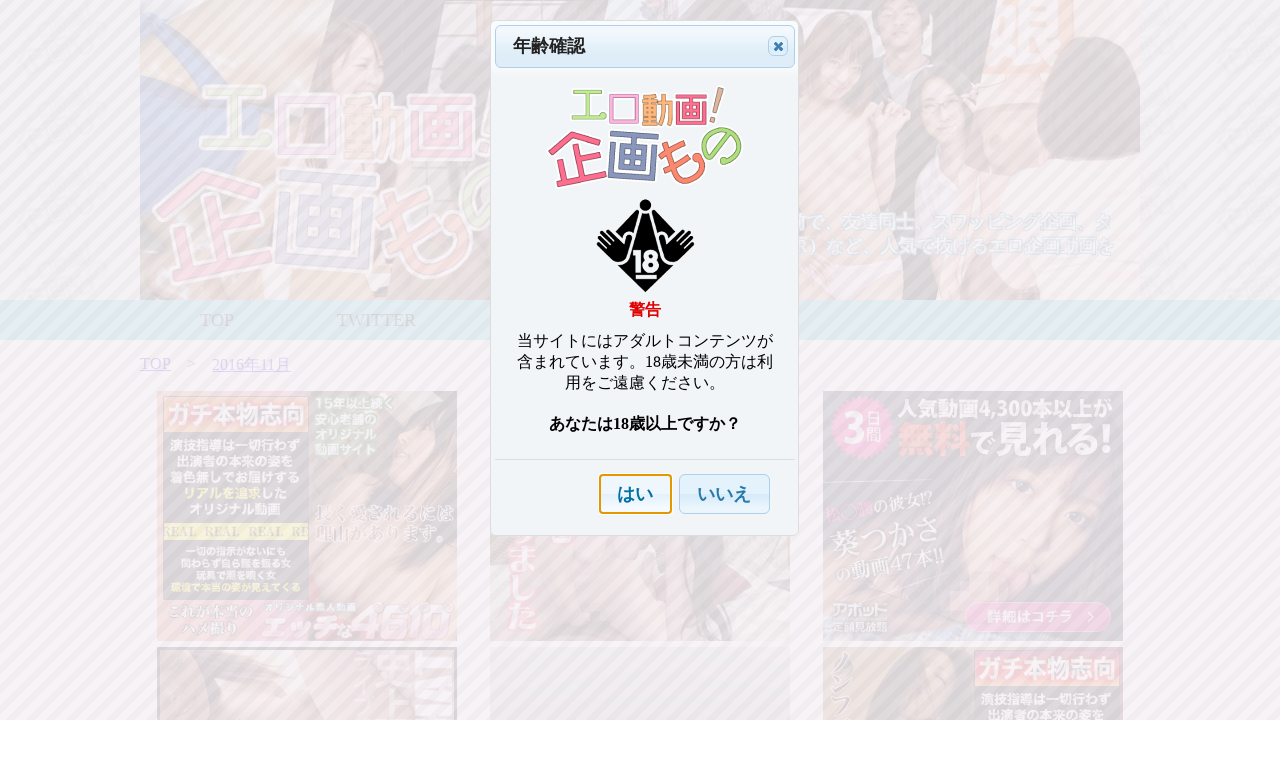

--- FILE ---
content_type: text/html; charset=UTF-8
request_url: https://gameshow-ero.sok.click/entry/201611/
body_size: 8122
content:
<!DOCTYPE html>
<html lang="ja">
<head prefix="og: http://ogp.me/ns# fb: http://ogp.me/ns/fb#  article: http://ogp.me/ns/article#">
<meta charset="UTF-8">
<meta name="robots" content="index,follow,archive">
<meta name="keywords" content="">
<meta name="description" content="">
<meta http-equiv="X-UA-Compatible" content="IE=edge">
<!-- mobile -->
<meta name="viewport" content="width=device-width, initial-scale=1">
<!-- ogp -->
<meta property="og:title" content="2016年11月のエロ動画一覧 - エロ動画！企画もの" >
<meta property="og:type" content="website">
<meta property="og:description" content="">
<meta property="og:url" content="https://gameshow-ero.sok.click/entry/201611/" >
<meta property="og:image" content="https:/home/dh_gameshowero/gameshow-ero.sok.click/images/icon_02_180x180.png" >
<meta property="og:site_name" content="エロ動画！企画もの" >
<meta property="og:locale" content="ja_JP">
<meta name="twitter:site" content="@gameshow_ero">
<meta name="twitter:card" content="summary">
<meta name="twitter:creator" content="@gameshow_ero">
<meta name="twitter:description" content="">
<meta name="twitter:image:src" content="https:/home/dh_gameshowero/gameshow-ero.sok.click/images/icon_02_180x180.png">
<!-- title -->
<title>2016年11月のエロ動画一覧 - エロ動画！企画もの</title>
<!-- link -->
<link rel="shortcut icon" type="image/vnd.microsoft.icon" href="https://gameshow-ero.sok.click/favicon.ico">
<link rel="alternate" type="application/rss+xml" href="https://gameshow-ero.sok.click/rss1.rdf" title="RSS 1.0 (RDF)">
<link rel="stylesheet" type="text/css" href="https://gameshow-ero.sok.click/css/base.css?19110201">
<link rel="stylesheet" type="text/css" href="https://gameshow-ero.sok.click/css/main.css?19092101">
<link rel="stylesheet" type="text/css" href="https://gameshow-ero.sok.click/css/ageverificationdialog.css?19092101">
<link rel="stylesheet" type="text/css" href="https://gameshow-ero.sok.click/css/jquery-ui.css?19092101">
<!-- script -->
<script src="https://gameshow-ero.sok.click/js/jquery-1.11.2.min.js"></script>
<script src="https://gameshow-ero.sok.click/js/jquery-ui.min.js"></script>
<script src="https://gameshow-ero.sok.click/js/ageverificationdialog.js?1"></script><script src="https://gameshow-ero.sok.click/js/fade-plugin.js"></script>
<script src="https://gameshow-ero.sok.click/js/const.js?1"></script>
<!-- Global site tag (gtag.js) - Google Analytics -->
<script async src="https://www.googletagmanager.com/gtag/js?id=UA-23830911-45"></script>
<script>
  window.dataLayer = window.dataLayer || [];
  function gtag(){dataLayer.push(arguments);}
  gtag('js', new Date());

  gtag('config', 'UA-23830911-45');
</script>
<style>
.ad_entry_table{
	display:flex;
	flex-wrap:wrap;
	justify-content:space-around;
}
.ad_entry_2{
	width:300px;
	height:250px;
    margin:0 3px 6px 3px;
    float:left;
}
.ad_entry_4{
	width:300px;
	height:250px;
    margin:0 3px 6px 3px;
    float:left;
}
.ad_entry_6{
	width:300px;
	height:250px;
    margin:0 3px 6px 3px;
    float:left;
}
@media screen and (max-width:917px){ /* 917px以下 */
	.ad_entry_6{
		display:none;
	}
}
@media screen and (max-width:611px){ /* 611px以下 */
	.ad_entry_6{
		display:none;
	}
	.ad_entry_4{
		display:none;
	}
}
</style>
</head><body>
<header>
    <div id="confirm-container">
    <img src="https://gameshow-ero.sok.click/images/title_01_400x218.png" width="200" height="109" alt="エロ動画！企画もの" />
    <img src="https://gameshow-ero.sok.click/images/age_01_100x100.png" width="100" height="100" alt="18歳未満の方はご遠慮下さい。" />
    <p class="caution">警告</p>
    <p class="text m_b20">当サイトにはアダルトコンテンツが含まれています。18歳未満の方は利用をご遠慮ください。</p>
    <p class="bold">あなたは18歳以上ですか？</p>
</div>    <div class="hbg_01">
        <div class="hbox_01">
            <h1><a href="https://gameshow-ero.sok.click/"><img class="hbox_01_img" src="https://gameshow-ero.sok.click/images/title_01_1000x300.png" width="1000" height="300" alt="エロ動画！企画もの｜楽しくてエッチな、また萌えるシチュエーションで興奮する企画エロ動画の中から、管理人が厳選した特に抜けるえっろえろでいやらしい＆ハッピーになれるエロ動画を紹介" /></a></h1>
            <p class="hbox_01_p">マジックミラー、彼氏の前で、友達同士、スワッピング企画、タオル一枚、寝取られ（NTR）など、人気で抜けるエロ企画動画をたくさん紹介します！</p>
        </div>
    </div>
    <div class="hbg_02 pc_only">
        <nav><ul id="header_menu" class="hbox_02">
            <li><a href="https://gameshow-ero.sok.click/">TOP</a></li>
            <li><a href="https://twitter.com/gameshow_ero" target="_blank">TWITTER</a></li>
            <li><a href="https://gameshow-ero.sok.click/about/">ABOUT</a></li>
            <li><a href="https://gameshow-ero.sok.click/rss1.rdf" target="_blank">RSS</a></li>
        </ul></nav>
    </div>
	<nav><ul class="breadcrumb"><li><a href="https://gameshow-ero.sok.click/" rel="index">TOP</a></li><li><a href="https://gameshow-ero.sok.click/entry/201611/" rel="index">2016年11月</a></li></ul></nav><script type="application/ld+json">{"@context":"http://schema.org","@type":"BreadcrumbList","itemListElement":[{"@type":"ListItem","position":1,"item":{"@id":"https://gameshow-ero.sok.click/","name":"TOP"}},{"@type":"ListItem","position":2,"item":{"@id":"https://gameshow-ero.sok.click/entry/201611/","name":"2016\u5e7411\u6708"}}]}</script>	<div class="hbox_03">
	<div class="ad_entry_table">
	<div class="ad_entry_2">
<a href="https://clear-tv.com/Click/1262014-262-138261" target="_blank" rel="noopener"><img src="https://pixel-vault.com/image/h4610/300_250.jpg" border="0"></a>
</div>
<div class="ad_entry_2">
<a href="https://clear-tv.com/Click/1292014-292-138261" target="_blank" rel="noopener"><img src="https://pixel-vault.com/image/10musume/1292014.jpg" border="0"></a>
</div>
<div class="ad_entry_4">
<a href="https://clear-tv.com/Click5/1503005-503-138261" target="_blank"><img src="https://pixel-vault.com/image/avod/1503005.jpg" border="0"></a>
</div>
<div class="ad_entry_4">
<a href="https://clear-tv.com/Click/2103055-103-138261" target="_blank"><img src="https://pixel-vault.com/image/dxlive/2103055.gif" border="0"></a>
</div>
<div class="ad_entry_6">
<iframe src="https://gallerieshub.com/table/dx/9103065/index.html?affid=138261" width="300" height="250" frameborder="no" scrolling="no"></iframe>
</div>
<div class="ad_entry_6">
<a href="https://clear-tv.com/Click/1318014-318-138261" target="_blank" rel="noopener"><img src="https://pixel-vault.com/image/c0930/300_250.jpg" border="0"></a>
</div>
	</div>
</div></header><div id="main_block">
    <main><article>
        <h1 class="label">2016年11月の企画エロ動画一覧</h1>
		<p style="margin-bottom:20px;">2016年11月にリリースされた、エッチな企画のエロ動画の一覧です。</p>
        <div class="new_entry_table">
        <div class="new_entry">
<p class="date">11月28日</p>
<a href="//gameshow-ero.sok.click/entry/201611/20161128doc-0630.php"><img src="//pic.duga.jp/unsecure/doc/0630/noauth/240x180.jpg" width="240" height="180" alt="【エロ動画】美人美容部員＆営業マンがオイルマッサージにチャレンジの企画エロ画像" /></a>
<p class="title"><a href="//gameshow-ero.sok.click/entry/201611/20161128doc-0630.php">【エロ動画】美人美容部員＆営業マンがオイルマッサージにチャレンジ</a></p></div>
<div class="new_entry">
<p class="date">11月28日</p>
<a href="//gameshow-ero.sok.click/entry/201611/20161128paradisetv-2567.php"><img src="//pic.duga.jp/unsecure/paradisetv/2567/noauth/240x180.jpg" width="240" height="180" alt="【エロ動画】朝まで脱衣マージャン生バトル2016冬 濃縮版の企画エロ画像" /></a>
<p class="title"><a href="//gameshow-ero.sok.click/entry/201611/20161128paradisetv-2567.php">【エロ動画】朝まで脱衣マージャン生バトル2016冬 濃縮版</a></p></div>
<div class="new_entry">
<p class="date">11月21日</p>
<a href="//gameshow-ero.sok.click/entry/201611/20161121ienergy-1350.php"><img src="//pic.duga.jp/unsecure/ienergy/1350/noauth/240x180.jpg" width="240" height="180" alt="【エロ動画】ラップ1枚隔ててお父さんと素股体験して発射できたらの企画エロ画像" /></a>
<p class="title"><a href="//gameshow-ero.sok.click/entry/201611/20161121ienergy-1350.php">【エロ動画】ラップ1枚隔ててお父さんと素股体験して発射できたら</a></p></div>
<div class="new_entry">
<p class="date">11月21日</p>
<a href="//gameshow-ero.sok.click/entry/201611/20161121naturalhigh-1479.php"><img src="//pic.duga.jp/unsecure/naturalhigh/1479/noauth/240x180.jpg" width="240" height="180" alt="【エロ動画】幼なじみ→その妹→姉→母親 ハメられまくった巨乳家族2の企画エロ画像" /></a>
<p class="title"><a href="//gameshow-ero.sok.click/entry/201611/20161121naturalhigh-1479.php">【エロ動画】幼なじみ→その妹→姉→母親 ハメられまくった巨乳家族2</a></p></div>
<div class="new_entry">
<p class="date">11月21日</p>
<a href="//gameshow-ero.sok.click/entry/201611/20161121sodcreate-3367.php"><img src="//pic.duga.jp/unsecure/sodcreate/3367/noauth/240x180.jpg" width="240" height="180" alt="【エロ動画】マジックミラー号 ビーチで見つけた激カワビキニギャルの企画エロ画像" /></a>
<p class="title"><a href="//gameshow-ero.sok.click/entry/201611/20161121sodcreate-3367.php">【エロ動画】マジックミラー号 ビーチで見つけた激カワビキニギャル</a></p></div>
<div class="new_entry">
<p class="date">11月21日</p>
<a href="//gameshow-ero.sok.click/entry/201611/20161121sodcreate-3368.php"><img src="//pic.duga.jp/unsecure/sodcreate/3368/noauth/240x180.jpg" width="240" height="180" alt="【エロ動画】SOD女子社員 セクハラハロウィンパーティーの企画エロ画像" /></a>
<p class="title"><a href="//gameshow-ero.sok.click/entry/201611/20161121sodcreate-3368.php">【エロ動画】SOD女子社員 セクハラハロウィンパーティー</a></p></div>
<div class="new_entry">
<p class="date">11月21日</p>
<a href="//gameshow-ero.sok.click/entry/201611/20161121sodcreate-3370.php"><img src="//pic.duga.jp/unsecure/sodcreate/3370/noauth/240x180.jpg" width="240" height="180" alt="【エロ動画】マジックミラー号 海水浴場で見つけた夏休み中の男女の企画エロ画像" /></a>
<p class="title"><a href="//gameshow-ero.sok.click/entry/201611/20161121sodcreate-3370.php">【エロ動画】マジックミラー号 海水浴場で見つけた夏休み中の男女</a></p></div>
<div class="new_entry">
<p class="date">11月21日</p>
<a href="//gameshow-ero.sok.click/entry/201611/20161121sodcreate-3373.php"><img src="//pic.duga.jp/unsecure/sodcreate/3373/noauth/240x180.jpg" width="240" height="180" alt="【エロ動画】マジックミラー号 女子大生同士が初めてのDeep Kiss！の企画エロ画像" /></a>
<p class="title"><a href="//gameshow-ero.sok.click/entry/201611/20161121sodcreate-3373.php">【エロ動画】マジックミラー号 女子大生同士が初めてのDeep Kiss！</a></p></div>
<div class="new_entry">
<p class="date">11月21日</p>
<a href="//gameshow-ero.sok.click/entry/201611/20161121sodcreate-3374.php"><img src="//pic.duga.jp/unsecure/sodcreate/3374/noauth/240x180.jpg" width="240" height="180" alt="【エロ動画】モニタリング 巨乳の姉×童貞の弟の企画エロ画像" /></a>
<p class="title"><a href="//gameshow-ero.sok.click/entry/201611/20161121sodcreate-3374.php">【エロ動画】モニタリング 巨乳の姉×童貞の弟</a></p></div>
<div class="new_entry">
<p class="date">11月21日</p>
<a href="//gameshow-ero.sok.click/entry/201611/20161121sodcreate-3375.php"><img src="//pic.duga.jp/unsecure/sodcreate/3375/noauth/240x180.jpg" width="240" height="180" alt="【エロ動画】モニタリング 恋人のいない女上司×男性部下の企画エロ画像" /></a>
<p class="title"><a href="//gameshow-ero.sok.click/entry/201611/20161121sodcreate-3375.php">【エロ動画】モニタリング 恋人のいない女上司×男性部下</a></p></div>
<div class="new_entry">
<p class="date">11月21日</p>
<a href="//gameshow-ero.sok.click/entry/201611/20161121sodcreate-3376.php"><img src="//pic.duga.jp/unsecure/sodcreate/3376/noauth/240x180.jpg" width="240" height="180" alt="【エロ動画】モニタリング 巨乳人妻×性欲旺盛体育会系男子学生の企画エロ画像" /></a>
<p class="title"><a href="//gameshow-ero.sok.click/entry/201611/20161121sodcreate-3376.php">【エロ動画】モニタリング 巨乳人妻×性欲旺盛体育会系男子学生</a></p></div>
<div class="new_entry">
<p class="date">11月21日</p>
<a href="//gameshow-ero.sok.click/entry/201611/20161121sodcreate-3378.php"><img src="//pic.duga.jp/unsecure/sodcreate/3378/noauth/240x180.jpg" width="240" height="180" alt="【エロ動画】ED治療 医療コンシェルジュ 瀧本梨絵の企画エロ画像" /></a>
<p class="title"><a href="//gameshow-ero.sok.click/entry/201611/20161121sodcreate-3378.php">【エロ動画】ED治療 医療コンシェルジュ 瀧本梨絵</a></p></div>
<div class="new_entry">
<p class="date">11月15日</p>
<a href="//gameshow-ero.sok.click/entry/201611/20161115paradisetv-2556.php"><img src="//pic.duga.jp/unsecure/paradisetv/2556/noauth/240x180.jpg" width="240" height="180" alt="【エロ動画】エロ過ぎる究極の選択 完全版の企画エロ画像" /></a>
<p class="title"><a href="//gameshow-ero.sok.click/entry/201611/20161115paradisetv-2556.php">【エロ動画】エロ過ぎる究極の選択 完全版</a></p></div>
<div class="new_entry">
<p class="date">11月15日</p>
<a href="//gameshow-ero.sok.click/entry/201611/20161115peters-1282.php"><img src="//pic.duga.jp/unsecure/peters/1282/noauth/240x180.jpg" width="240" height="180" alt="【エロ動画】ホントに異性を意識してないか？チ○ポ勃起で罰ゲーム2の企画エロ画像" /></a>
<p class="title"><a href="//gameshow-ero.sok.click/entry/201611/20161115peters-1282.php">【エロ動画】ホントに異性を意識してないか？チ○ポ勃起で罰ゲーム2</a></p></div>
<div class="new_entry">
<p class="date">11月14日</p>
<a href="//gameshow-ero.sok.click/entry/201611/20161114doc-0624.php"><img src="//pic.duga.jp/unsecure/doc/0624/noauth/240x180.jpg" width="240" height="180" alt="【エロ動画】綺麗な奥さん＆見習い君がHなゲームにチャレンジ！2の企画エロ画像" /></a>
<p class="title"><a href="//gameshow-ero.sok.click/entry/201611/20161114doc-0624.php">【エロ動画】綺麗な奥さん＆見習い君がHなゲームにチャレンジ！2</a></p></div>
<div class="new_entry">
<p class="date">11月13日</p>
<a href="//gameshow-ero.sok.click/entry/201611/20161113paradisetv-2554.php"><img src="//pic.duga.jp/unsecure/paradisetv/2554/noauth/240x180.jpg" width="240" height="180" alt="【エロ動画】ヤラせてくれるという噂の美人看護師11の企画エロ画像" /></a>
<p class="title"><a href="//gameshow-ero.sok.click/entry/201611/20161113paradisetv-2554.php">【エロ動画】ヤラせてくれるという噂の美人看護師11</a></p></div>
<div class="new_entry">
<p class="date">11月09日</p>
<a href="//gameshow-ero.sok.click/entry/201611/20161109paradisetv-2551.php"><img src="//pic.duga.jp/unsecure/paradisetv/2551/noauth/240x180.jpg" width="240" height="180" alt="【エロ動画】ホテルの女性マッサージ師はヤラせてくれるのか？SPの企画エロ画像" /></a>
<p class="title"><a href="//gameshow-ero.sok.click/entry/201611/20161109paradisetv-2551.php">【エロ動画】ホテルの女性マッサージ師はヤラせてくれるのか？SP</a></p></div>
<div class="new_entry">
<p class="date">11月08日</p>
<a href="//gameshow-ero.sok.click/entry/201611/20161108paradisetv-2550.php"><img src="//pic.duga.jp/unsecure/paradisetv/2550/noauth/240x180.jpg" width="240" height="180" alt="【エロ動画】女子大生を性感マッサージでとことんイカせてみたの企画エロ画像" /></a>
<p class="title"><a href="//gameshow-ero.sok.click/entry/201611/20161108paradisetv-2550.php">【エロ動画】女子大生を性感マッサージでとことんイカせてみた</a></p></div>
<div class="new_entry">
<p class="date">11月07日</p>
<a href="//gameshow-ero.sok.click/entry/201611/20161107rocket-0859.php"><img src="//pic.duga.jp/unsecure/rocket/0859/noauth/240x180.jpg" width="240" height="180" alt="【エロ動画】媚薬固定バイブでアクメアルバイトしてみませんか？の企画エロ画像" /></a>
<p class="title"><a href="//gameshow-ero.sok.click/entry/201611/20161107rocket-0859.php">【エロ動画】媚薬固定バイブでアクメアルバイトしてみませんか？</a></p></div>
<div class="new_entry">
<p class="date">11月07日</p>
<a href="//gameshow-ero.sok.click/entry/201611/20161107rocket-0860.php"><img src="//pic.duga.jp/unsecure/rocket/0860/noauth/240x180.jpg" width="240" height="180" alt="【エロ動画】彼女の親友が机の下にこっそり隠れてフェラチオ2の企画エロ画像" /></a>
<p class="title"><a href="//gameshow-ero.sok.click/entry/201611/20161107rocket-0860.php">【エロ動画】彼女の親友が机の下にこっそり隠れてフェラチオ2</a></p></div>
<div class="new_entry">
<p class="date">11月07日</p>
<a href="//gameshow-ero.sok.click/entry/201611/20161107sodcreate-3345.php"><img src="//pic.duga.jp/unsecure/sodcreate/3345/noauth/240x180.jpg" width="240" height="180" alt="【エロ動画】性欲処理専門 セックス外来医院13 真正中出し科の企画エロ画像" /></a>
<p class="title"><a href="//gameshow-ero.sok.click/entry/201611/20161107sodcreate-3345.php">【エロ動画】性欲処理専門 セックス外来医院13 真正中出し科</a></p></div>
<div class="new_entry">
<p class="date">11月07日</p>
<a href="//gameshow-ero.sok.click/entry/201611/20161107sodcreate-3347.php"><img src="//pic.duga.jp/unsecure/sodcreate/3347/noauth/240x180.jpg" width="240" height="180" alt="【エロ動画】2016年度 ソフト・オン・デマンド 社内健康診断の企画エロ画像" /></a>
<p class="title"><a href="//gameshow-ero.sok.click/entry/201611/20161107sodcreate-3347.php">【エロ動画】2016年度 ソフト・オン・デマンド 社内健康診断</a></p></div>
<div class="new_entry">
<p class="date">11月07日</p>
<a href="//gameshow-ero.sok.click/entry/201611/20161107sodcreate-3348.php"><img src="//pic.duga.jp/unsecure/sodcreate/3348/noauth/240x180.jpg" width="240" height="180" alt="【エロ動画】マジックミラー号の中で彼女を寝とって真正中出し！14の企画エロ画像" /></a>
<p class="title"><a href="//gameshow-ero.sok.click/entry/201611/20161107sodcreate-3348.php">【エロ動画】マジックミラー号の中で彼女を寝とって真正中出し！14</a></p></div>
<div class="new_entry">
<p class="date">11月07日</p>
<a href="//gameshow-ero.sok.click/entry/201611/20161107sodcreate-3349.php"><img src="//pic.duga.jp/unsecure/sodcreate/3349/noauth/240x180.jpg" width="240" height="180" alt="【エロ動画】マジックミラー号 何度も気持ちよくなる連続射精SEX！6の企画エロ画像" /></a>
<p class="title"><a href="//gameshow-ero.sok.click/entry/201611/20161107sodcreate-3349.php">【エロ動画】マジックミラー号 何度も気持ちよくなる連続射精SEX！6</a></p></div>
<div class="new_entry">
<p class="date">11月07日</p>
<a href="//gameshow-ero.sok.click/entry/201611/20161107sodcreate-3350.php"><img src="//pic.duga.jp/unsecure/sodcreate/3350/noauth/240x180.jpg" width="240" height="180" alt="【エロ動画】マジックミラー号 バイブス高めのギャル10人編の企画エロ画像" /></a>
<p class="title"><a href="//gameshow-ero.sok.click/entry/201611/20161107sodcreate-3350.php">【エロ動画】マジックミラー号 バイブス高めのギャル10人編</a></p></div>
<div class="new_entry">
<p class="date">11月07日</p>
<a href="//gameshow-ero.sok.click/entry/201611/20161107sodcreate-3351.php"><img src="//pic.duga.jp/unsecure/sodcreate/3351/noauth/240x180.jpg" width="240" height="180" alt="【エロ動画】マジックミラー号 若妻に拘束電マ責め！ in世田谷の企画エロ画像" /></a>
<p class="title"><a href="//gameshow-ero.sok.click/entry/201611/20161107sodcreate-3351.php">【エロ動画】マジックミラー号 若妻に拘束電マ責め！ in世田谷</a></p></div>
<div class="new_entry">
<p class="date">11月07日</p>
<a href="//gameshow-ero.sok.click/entry/201611/20161107switch-0439.php"><img src="//pic.duga.jp/unsecure/switch/0439/noauth/240x180.jpg" width="240" height="180" alt="【エロ動画】通勤バスは満員で目の前には黒パンストのOLだらけ！7の企画エロ画像" /></a>
<p class="title"><a href="//gameshow-ero.sok.click/entry/201611/20161107switch-0439.php">【エロ動画】通勤バスは満員で目の前には黒パンストのOLだらけ！7</a></p></div>
<div class="new_entry">
<p class="date">11月07日</p>
<a href="//gameshow-ero.sok.click/entry/201611/20161107aknr-0626.php"><img src="//pic.duga.jp/unsecure/aknr/0626/noauth/240x180.jpg" width="240" height="180" alt="【エロ動画】同僚と親密になり社内でSEX交渉！の企画エロ画像" /></a>
<p class="title"><a href="//gameshow-ero.sok.click/entry/201611/20161107aknr-0626.php">【エロ動画】同僚と親密になり社内でSEX交渉！</a></p></div>
        </div>
    </article></main>
</div>
<footer>
    <div class="hbox_04">
        <nav>
<h2 class="label">過去の企画エロ動画</h2>
<p>いままでに紹介してきたエロくてときに笑える企画エロ動画を発売日別に一覧にしています。豊富な過去動画で存分に楽しんでください。</p>
<table class="old_entry_table">
<tr>
    <td class="y">年</td>
    <td class="y">12月</td>
    <td class="y">11月</td>
    <td class="y">10月</td>
    <td class="y">9月</td>
    <td class="y">8月</td>
    <td class="y">7月</td>
    <td class="y">6月</td>
    <td class="y">5月</td>
    <td class="y">4月</td>
    <td class="y">3月</td>
    <td class="y">2月</td>
    <td class="y">1月</td>
</tr>
<tr>
<td class="y">26</td>
<td class="n">-</td>
<td class="n">-</td>
<td class="n">-</td>
<td class="n">-</td>
<td class="n">-</td>
<td class="n">-</td>
<td class="n">-</td>
<td class="n">-</td>
<td class="n">-</td>
<td class="n">-</td>
<td class="n">-</td>
<td class="m"><a href="https://gameshow-ero.sok.click/entry/202601/">73</a></td>
</tr>
<tr>
<td class="y">25</td>
<td class="m"><a href="https://gameshow-ero.sok.click/entry/202512/">105</a></td>
<td class="m"><a href="https://gameshow-ero.sok.click/entry/202511/">106</a></td>
<td class="m"><a href="https://gameshow-ero.sok.click/entry/202510/">90</a></td>
<td class="m"><a href="https://gameshow-ero.sok.click/entry/202509/">104</a></td>
<td class="m"><a href="https://gameshow-ero.sok.click/entry/202508/">100</a></td>
<td class="m"><a href="https://gameshow-ero.sok.click/entry/202507/">121</a></td>
<td class="m"><a href="https://gameshow-ero.sok.click/entry/202506/">93</a></td>
<td class="m"><a href="https://gameshow-ero.sok.click/entry/202505/">119</a></td>
<td class="m"><a href="https://gameshow-ero.sok.click/entry/202504/">105</a></td>
<td class="m"><a href="https://gameshow-ero.sok.click/entry/202503/">92</a></td>
<td class="m"><a href="https://gameshow-ero.sok.click/entry/202502/">73</a></td>
<td class="m"><a href="https://gameshow-ero.sok.click/entry/202501/">83</a></td>
</tr>
<tr>
<td class="y">24</td>
<td class="m"><a href="https://gameshow-ero.sok.click/entry/202412/">105</a></td>
<td class="m"><a href="https://gameshow-ero.sok.click/entry/202411/">103</a></td>
<td class="m"><a href="https://gameshow-ero.sok.click/entry/202410/">101</a></td>
<td class="m"><a href="https://gameshow-ero.sok.click/entry/202409/">90</a></td>
<td class="m"><a href="https://gameshow-ero.sok.click/entry/202408/">100</a></td>
<td class="m"><a href="https://gameshow-ero.sok.click/entry/202407/">104</a></td>
<td class="m"><a href="https://gameshow-ero.sok.click/entry/202406/">102</a></td>
<td class="m"><a href="https://gameshow-ero.sok.click/entry/202405/">114</a></td>
<td class="m"><a href="https://gameshow-ero.sok.click/entry/202404/">83</a></td>
<td class="m"><a href="https://gameshow-ero.sok.click/entry/202403/">87</a></td>
<td class="m"><a href="https://gameshow-ero.sok.click/entry/202402/">115</a></td>
<td class="m"><a href="https://gameshow-ero.sok.click/entry/202401/">60</a></td>
</tr>
<tr>
<td class="y">23</td>
<td class="n">-</td>
<td class="m"><a href="https://gameshow-ero.sok.click/entry/202311/">75</a></td>
<td class="m"><a href="https://gameshow-ero.sok.click/entry/202310/">61</a></td>
<td class="m"><a href="https://gameshow-ero.sok.click/entry/202309/">75</a></td>
<td class="m"><a href="https://gameshow-ero.sok.click/entry/202308/">66</a></td>
<td class="m"><a href="https://gameshow-ero.sok.click/entry/202307/">77</a></td>
<td class="m"><a href="https://gameshow-ero.sok.click/entry/202306/">65</a></td>
<td class="m"><a href="https://gameshow-ero.sok.click/entry/202305/">72</a></td>
<td class="m"><a href="https://gameshow-ero.sok.click/entry/202304/">89</a></td>
<td class="m"><a href="https://gameshow-ero.sok.click/entry/202303/">35</a></td>
<td class="m"><a href="https://gameshow-ero.sok.click/entry/202302/">43</a></td>
<td class="m"><a href="https://gameshow-ero.sok.click/entry/202301/">53</a></td>
</tr>
<tr>
<td class="y">22</td>
<td class="m"><a href="https://gameshow-ero.sok.click/entry/202212/">42</a></td>
<td class="m"><a href="https://gameshow-ero.sok.click/entry/202211/">32</a></td>
<td class="m"><a href="https://gameshow-ero.sok.click/entry/202210/">31</a></td>
<td class="m"><a href="https://gameshow-ero.sok.click/entry/202209/">42</a></td>
<td class="m"><a href="https://gameshow-ero.sok.click/entry/202208/">51</a></td>
<td class="m"><a href="https://gameshow-ero.sok.click/entry/202207/">58</a></td>
<td class="m"><a href="https://gameshow-ero.sok.click/entry/202206/">57</a></td>
<td class="m"><a href="https://gameshow-ero.sok.click/entry/202205/">36</a></td>
<td class="m"><a href="https://gameshow-ero.sok.click/entry/202204/">50</a></td>
<td class="m"><a href="https://gameshow-ero.sok.click/entry/202203/">53</a></td>
<td class="m"><a href="https://gameshow-ero.sok.click/entry/202202/">63</a></td>
<td class="m"><a href="https://gameshow-ero.sok.click/entry/202201/">52</a></td>
</tr>
<tr>
<td class="y">21</td>
<td class="m"><a href="https://gameshow-ero.sok.click/entry/202112/">46</a></td>
<td class="m"><a href="https://gameshow-ero.sok.click/entry/202111/">47</a></td>
<td class="m"><a href="https://gameshow-ero.sok.click/entry/202110/">43</a></td>
<td class="m"><a href="https://gameshow-ero.sok.click/entry/202109/">46</a></td>
<td class="m"><a href="https://gameshow-ero.sok.click/entry/202108/">38</a></td>
<td class="m"><a href="https://gameshow-ero.sok.click/entry/202107/">47</a></td>
<td class="m"><a href="https://gameshow-ero.sok.click/entry/202106/">49</a></td>
<td class="m"><a href="https://gameshow-ero.sok.click/entry/202105/">41</a></td>
<td class="m"><a href="https://gameshow-ero.sok.click/entry/202104/">55</a></td>
<td class="m"><a href="https://gameshow-ero.sok.click/entry/202103/">47</a></td>
<td class="m"><a href="https://gameshow-ero.sok.click/entry/202102/">46</a></td>
<td class="m"><a href="https://gameshow-ero.sok.click/entry/202101/">67</a></td>
</tr>
<tr>
<td class="y">20</td>
<td class="m"><a href="https://gameshow-ero.sok.click/entry/202012/">73</a></td>
<td class="m"><a href="https://gameshow-ero.sok.click/entry/202011/">90</a></td>
<td class="m"><a href="https://gameshow-ero.sok.click/entry/202010/">41</a></td>
<td class="m"><a href="https://gameshow-ero.sok.click/entry/202009/">46</a></td>
<td class="m"><a href="https://gameshow-ero.sok.click/entry/202008/">23</a></td>
<td class="m"><a href="https://gameshow-ero.sok.click/entry/202007/">47</a></td>
<td class="m"><a href="https://gameshow-ero.sok.click/entry/202006/">51</a></td>
<td class="m"><a href="https://gameshow-ero.sok.click/entry/202005/">45</a></td>
<td class="m"><a href="https://gameshow-ero.sok.click/entry/202004/">49</a></td>
<td class="m"><a href="https://gameshow-ero.sok.click/entry/202003/">49</a></td>
<td class="m"><a href="https://gameshow-ero.sok.click/entry/202002/">45</a></td>
<td class="m"><a href="https://gameshow-ero.sok.click/entry/202001/">41</a></td>
</tr>
<tr>
<td class="y">19</td>
<td class="m"><a href="https://gameshow-ero.sok.click/entry/201912/">54</a></td>
<td class="m"><a href="https://gameshow-ero.sok.click/entry/201911/">44</a></td>
<td class="m"><a href="https://gameshow-ero.sok.click/entry/201910/">41</a></td>
<td class="m"><a href="https://gameshow-ero.sok.click/entry/201909/">49</a></td>
<td class="m"><a href="https://gameshow-ero.sok.click/entry/201908/">26</a></td>
<td class="m"><a href="https://gameshow-ero.sok.click/entry/201907/">49</a></td>
<td class="m"><a href="https://gameshow-ero.sok.click/entry/201906/">37</a></td>
<td class="m"><a href="https://gameshow-ero.sok.click/entry/201905/">33</a></td>
<td class="m"><a href="https://gameshow-ero.sok.click/entry/201904/">30</a></td>
<td class="m"><a href="https://gameshow-ero.sok.click/entry/201903/">28</a></td>
<td class="m"><a href="https://gameshow-ero.sok.click/entry/201902/">37</a></td>
<td class="m"><a href="https://gameshow-ero.sok.click/entry/201901/">30</a></td>
</tr>
<tr>
<td class="y">18</td>
<td class="m"><a href="https://gameshow-ero.sok.click/entry/201812/">29</a></td>
<td class="m"><a href="https://gameshow-ero.sok.click/entry/201811/">33</a></td>
<td class="m"><a href="https://gameshow-ero.sok.click/entry/201810/">31</a></td>
<td class="m"><a href="https://gameshow-ero.sok.click/entry/201809/">31</a></td>
<td class="m"><a href="https://gameshow-ero.sok.click/entry/201808/">28</a></td>
<td class="m"><a href="https://gameshow-ero.sok.click/entry/201807/">34</a></td>
<td class="m"><a href="https://gameshow-ero.sok.click/entry/201806/">31</a></td>
<td class="m"><a href="https://gameshow-ero.sok.click/entry/201805/">29</a></td>
<td class="m"><a href="https://gameshow-ero.sok.click/entry/201804/">32</a></td>
<td class="m"><a href="https://gameshow-ero.sok.click/entry/201803/">33</a></td>
<td class="m"><a href="https://gameshow-ero.sok.click/entry/201802/">20</a></td>
<td class="m"><a href="https://gameshow-ero.sok.click/entry/201801/">29</a></td>
</tr>
<tr>
<td class="y">17</td>
<td class="m"><a href="https://gameshow-ero.sok.click/entry/201712/">33</a></td>
<td class="m"><a href="https://gameshow-ero.sok.click/entry/201711/">22</a></td>
<td class="m"><a href="https://gameshow-ero.sok.click/entry/201710/">34</a></td>
<td class="m"><a href="https://gameshow-ero.sok.click/entry/201709/">31</a></td>
<td class="m"><a href="https://gameshow-ero.sok.click/entry/201708/">39</a></td>
<td class="m"><a href="https://gameshow-ero.sok.click/entry/201707/">36</a></td>
<td class="m"><a href="https://gameshow-ero.sok.click/entry/201706/">38</a></td>
<td class="m"><a href="https://gameshow-ero.sok.click/entry/201705/">34</a></td>
<td class="m"><a href="https://gameshow-ero.sok.click/entry/201704/">23</a></td>
<td class="m"><a href="https://gameshow-ero.sok.click/entry/201703/">22</a></td>
<td class="m"><a href="https://gameshow-ero.sok.click/entry/201702/">30</a></td>
<td class="m"><a href="https://gameshow-ero.sok.click/entry/201701/">30</a></td>
</tr>
<tr>
<td class="y">16</td>
<td class="m"><a href="https://gameshow-ero.sok.click/entry/201612/">24</a></td>
<td class="m"><a href="https://gameshow-ero.sok.click/entry/201611/">28</a></td>
<td class="m"><a href="https://gameshow-ero.sok.click/entry/201610/">24</a></td>
<td class="m"><a href="https://gameshow-ero.sok.click/entry/201609/">35</a></td>
<td class="m"><a href="https://gameshow-ero.sok.click/entry/201608/">36</a></td>
<td class="m"><a href="https://gameshow-ero.sok.click/entry/201607/">30</a></td>
<td class="m"><a href="https://gameshow-ero.sok.click/entry/201606/">36</a></td>
<td class="m"><a href="https://gameshow-ero.sok.click/entry/201605/">39</a></td>
<td class="m"><a href="https://gameshow-ero.sok.click/entry/201604/">40</a></td>
<td class="m"><a href="https://gameshow-ero.sok.click/entry/201603/">31</a></td>
<td class="m"><a href="https://gameshow-ero.sok.click/entry/201602/">29</a></td>
<td class="m"><a href="https://gameshow-ero.sok.click/entry/201601/">37</a></td>
</tr>
<tr>
<td class="y">15</td>
<td class="m"><a href="https://gameshow-ero.sok.click/entry/201512/">33</a></td>
<td class="m"><a href="https://gameshow-ero.sok.click/entry/201511/">26</a></td>
<td class="m"><a href="https://gameshow-ero.sok.click/entry/201510/">31</a></td>
<td class="m"><a href="https://gameshow-ero.sok.click/entry/201509/">28</a></td>
<td class="m"><a href="https://gameshow-ero.sok.click/entry/201508/">29</a></td>
<td class="m"><a href="https://gameshow-ero.sok.click/entry/201507/">35</a></td>
<td class="m"><a href="https://gameshow-ero.sok.click/entry/201506/">31</a></td>
<td class="m"><a href="https://gameshow-ero.sok.click/entry/201505/">26</a></td>
<td class="m"><a href="https://gameshow-ero.sok.click/entry/201504/">28</a></td>
<td class="m"><a href="https://gameshow-ero.sok.click/entry/201503/">27</a></td>
<td class="m"><a href="https://gameshow-ero.sok.click/entry/201502/">26</a></td>
<td class="m"><a href="https://gameshow-ero.sok.click/entry/201501/">35</a></td>
</tr>
<tr>
<td class="y">14</td>
<td class="m"><a href="https://gameshow-ero.sok.click/entry/201412/">26</a></td>
<td class="m"><a href="https://gameshow-ero.sok.click/entry/201411/">24</a></td>
<td class="m"><a href="https://gameshow-ero.sok.click/entry/201410/">28</a></td>
<td class="m"><a href="https://gameshow-ero.sok.click/entry/201409/">25</a></td>
<td class="m"><a href="https://gameshow-ero.sok.click/entry/201408/">18</a></td>
<td class="m"><a href="https://gameshow-ero.sok.click/entry/201407/">27</a></td>
<td class="m"><a href="https://gameshow-ero.sok.click/entry/201406/">29</a></td>
<td class="m"><a href="https://gameshow-ero.sok.click/entry/201405/">32</a></td>
<td class="m"><a href="https://gameshow-ero.sok.click/entry/201404/">15</a></td>
<td class="m"><a href="https://gameshow-ero.sok.click/entry/201403/">32</a></td>
<td class="m"><a href="https://gameshow-ero.sok.click/entry/201402/">21</a></td>
<td class="m"><a href="https://gameshow-ero.sok.click/entry/201401/">23</a></td>
</tr>
<tr>
<td class="y">13</td>
<td class="m"><a href="https://gameshow-ero.sok.click/entry/201312/">26</a></td>
<td class="m"><a href="https://gameshow-ero.sok.click/entry/201311/">29</a></td>
<td class="m"><a href="https://gameshow-ero.sok.click/entry/201310/">17</a></td>
<td class="m"><a href="https://gameshow-ero.sok.click/entry/201309/">30</a></td>
<td class="m"><a href="https://gameshow-ero.sok.click/entry/201308/">27</a></td>
<td class="m"><a href="https://gameshow-ero.sok.click/entry/201307/">22</a></td>
<td class="m"><a href="https://gameshow-ero.sok.click/entry/201306/">20</a></td>
<td class="m"><a href="https://gameshow-ero.sok.click/entry/201305/">16</a></td>
<td class="m"><a href="https://gameshow-ero.sok.click/entry/201304/">27</a></td>
<td class="m"><a href="https://gameshow-ero.sok.click/entry/201303/">27</a></td>
<td class="m"><a href="https://gameshow-ero.sok.click/entry/201302/">23</a></td>
<td class="m"><a href="https://gameshow-ero.sok.click/entry/201301/">29</a></td>
</tr>
<tr>
<td class="y">12</td>
<td class="m"><a href="https://gameshow-ero.sok.click/entry/201212/">49</a></td>
<td class="m"><a href="https://gameshow-ero.sok.click/entry/201211/">61</a></td>
<td class="m"><a href="https://gameshow-ero.sok.click/entry/201210/">65</a></td>
<td class="m"><a href="https://gameshow-ero.sok.click/entry/201209/">26</a></td>
<td class="m"><a href="https://gameshow-ero.sok.click/entry/201208/">35</a></td>
<td class="m"><a href="https://gameshow-ero.sok.click/entry/201207/">43</a></td>
<td class="m"><a href="https://gameshow-ero.sok.click/entry/201206/">39</a></td>
<td class="m"><a href="https://gameshow-ero.sok.click/entry/201205/">29</a></td>
<td class="m"><a href="https://gameshow-ero.sok.click/entry/201204/">51</a></td>
<td class="m"><a href="https://gameshow-ero.sok.click/entry/201203/">44</a></td>
<td class="m"><a href="https://gameshow-ero.sok.click/entry/201202/">37</a></td>
<td class="m"><a href="https://gameshow-ero.sok.click/entry/201201/">33</a></td>
</tr>
<tr>
<td class="y">11</td>
<td class="m"><a href="https://gameshow-ero.sok.click/entry/201112/">30</a></td>
<td class="m"><a href="https://gameshow-ero.sok.click/entry/201111/">33</a></td>
<td class="m"><a href="https://gameshow-ero.sok.click/entry/201110/">24</a></td>
<td class="m"><a href="https://gameshow-ero.sok.click/entry/201109/">27</a></td>
<td class="m"><a href="https://gameshow-ero.sok.click/entry/201108/">27</a></td>
<td class="m"><a href="https://gameshow-ero.sok.click/entry/201107/">37</a></td>
<td class="m"><a href="https://gameshow-ero.sok.click/entry/201106/">33</a></td>
<td class="m"><a href="https://gameshow-ero.sok.click/entry/201105/">20</a></td>
<td class="m"><a href="https://gameshow-ero.sok.click/entry/201104/">21</a></td>
<td class="m"><a href="https://gameshow-ero.sok.click/entry/201103/">27</a></td>
<td class="m"><a href="https://gameshow-ero.sok.click/entry/201102/">25</a></td>
<td class="m"><a href="https://gameshow-ero.sok.click/entry/201101/">30</a></td>
</tr>
<tr>
<td class="y">10</td>
<td class="m"><a href="https://gameshow-ero.sok.click/entry/201012/">41</a></td>
<td class="m"><a href="https://gameshow-ero.sok.click/entry/201011/">44</a></td>
<td class="m"><a href="https://gameshow-ero.sok.click/entry/201010/">29</a></td>
<td class="m"><a href="https://gameshow-ero.sok.click/entry/201009/">52</a></td>
<td class="m"><a href="https://gameshow-ero.sok.click/entry/201008/">48</a></td>
<td class="m"><a href="https://gameshow-ero.sok.click/entry/201007/">34</a></td>
<td class="m"><a href="https://gameshow-ero.sok.click/entry/201006/">30</a></td>
<td class="m"><a href="https://gameshow-ero.sok.click/entry/201005/">36</a></td>
<td class="m"><a href="https://gameshow-ero.sok.click/entry/201004/">23</a></td>
<td class="m"><a href="https://gameshow-ero.sok.click/entry/201003/">36</a></td>
<td class="m"><a href="https://gameshow-ero.sok.click/entry/201002/">22</a></td>
<td class="m"><a href="https://gameshow-ero.sok.click/entry/201001/">26</a></td>
</tr>
<tr>
<td class="y">09</td>
<td class="m"><a href="https://gameshow-ero.sok.click/entry/200912/">30</a></td>
<td class="m"><a href="https://gameshow-ero.sok.click/entry/200911/">27</a></td>
<td class="m"><a href="https://gameshow-ero.sok.click/entry/200910/">33</a></td>
<td class="m"><a href="https://gameshow-ero.sok.click/entry/200909/">33</a></td>
<td class="m"><a href="https://gameshow-ero.sok.click/entry/200908/">20</a></td>
<td class="m"><a href="https://gameshow-ero.sok.click/entry/200907/">21</a></td>
<td class="m"><a href="https://gameshow-ero.sok.click/entry/200906/">31</a></td>
<td class="m"><a href="https://gameshow-ero.sok.click/entry/200905/">20</a></td>
<td class="m"><a href="https://gameshow-ero.sok.click/entry/200904/">24</a></td>
<td class="m"><a href="https://gameshow-ero.sok.click/entry/200903/">31</a></td>
<td class="m"><a href="https://gameshow-ero.sok.click/entry/200902/">23</a></td>
<td class="m"><a href="https://gameshow-ero.sok.click/entry/200901/">23</a></td>
</tr>
<tr>
<td class="y">08</td>
<td class="m"><a href="https://gameshow-ero.sok.click/entry/200812/">24</a></td>
<td class="m"><a href="https://gameshow-ero.sok.click/entry/200811/">33</a></td>
<td class="m"><a href="https://gameshow-ero.sok.click/entry/200810/">25</a></td>
<td class="m"><a href="https://gameshow-ero.sok.click/entry/200809/">14</a></td>
<td class="m"><a href="https://gameshow-ero.sok.click/entry/200808/">21</a></td>
<td class="m"><a href="https://gameshow-ero.sok.click/entry/200807/">12</a></td>
<td class="m"><a href="https://gameshow-ero.sok.click/entry/200806/">9</a></td>
<td class="m"><a href="https://gameshow-ero.sok.click/entry/200805/">20</a></td>
<td class="m"><a href="https://gameshow-ero.sok.click/entry/200804/">19</a></td>
<td class="m"><a href="https://gameshow-ero.sok.click/entry/200803/">11</a></td>
<td class="m"><a href="https://gameshow-ero.sok.click/entry/200802/">12</a></td>
<td class="m"><a href="https://gameshow-ero.sok.click/entry/200801/">14</a></td>
</tr>
<tr>
<td class="y">07</td>
<td class="m"><a href="https://gameshow-ero.sok.click/entry/200712/">7</a></td>
<td class="n">-</td>
<td class="m"><a href="https://gameshow-ero.sok.click/entry/200710/">1</a></td>
<td class="m"><a href="https://gameshow-ero.sok.click/entry/200709/">1</a></td>
<td class="n">-</td>
<td class="n">-</td>
<td class="n">-</td>
<td class="n">-</td>
<td class="n">-</td>
<td class="n">-</td>
<td class="n">-</td>
<td class="n">-</td>
</tr>
<tr>
<td class="y">00</td>
<td class="n">-</td>
<td class="n">-</td>
<td class="n">-</td>
<td class="n">-</td>
<td class="n">-</td>
<td class="n">-</td>
<td class="n">-</td>
<td class="n">-</td>
<td class="n">-</td>
<td class="n">-</td>
<td class="n">-</td>
<td class="m"><a href="https://gameshow-ero.sok.click/entry/190001/">5</a></td>
</tr>
</table>
</nav>    </div>
	<div class="hbox_03">
	<div class="ad_entry_table">
	<div class="ad_entry_6">
<iframe src="https://gallerieshub.com/table/10musu/4292007/index.html?affid=138261" width="300" height="250" frameborder="no" scrolling="no" title="天然むすめ動画バナー"></iframe>
</div>
<div class="ad_entry_6">
<a href="https://clear-tv.com/Click2/1018023-18-138261" target="_blank" rel="noopener"><img src="https://pixel-vault.com/image/1pondo/1018023.jpg" border="0"></a>
</div>
<div class="ad_entry_6">
<iframe src="https://gallerieshub.com/index11.html?affid=138261" width="300" height="250" frameborder="no" scrolling="no"></iframe>
</div>
<div class="ad_entry_6">
<iframe src="https://gallerieshub.com/fla/sakuralive/index48.html?affid=138261" width="300" height="250" frameborder="no" scrolling="no"></iframe>
</div>
<div class="ad_entry_6">
<iframe src="https://gallerieshub.com/table/dx/vb/index01.html?affid=138261" width="300" height="250" frameborder="no" scrolling="no"></iframe>
</div>
<div class="ad_entry_6">
<iframe src="https://gallerieshub.com/table/avod/4503001/index.html?affid=138261" width="300" height="250" frameborder="no" scrolling="no" title="アボッド動画バナー"></iframe>
</div>
	</div>
</div>    <div class="fbg_01">
        <div class="fbox_01" style="padding:10px 0;">
			<div class="hbox_03" style="margin-top:8px !important;">
				<h2 class="label">姉妹サイトの紹介</h2>
				<p style="margin:5px 0;">各ジャンル・属性別に分けられたエロ動画の姉妹サイトを紹介します。</p><div class="new_entry_table">
<div class="new_entry" style="width:110px;">
    <a href="https://doga-ero.sok.click/" target="_blank"><img src="https://doga-ero.sok.click/images/logo_02_180x180.png" width="110" alt="AV動画エロティズム" title="AV動画エロティズム" /></a>
    <p class="title" style="font-size:x-small;"><a href="https://doga-ero.sok.click/" target="_blank">AV動画エロティズム</a></p></div>
<div class="new_entry" style="width:110px;">
    <a href="https://sirouto-ero.sok.click/" target="_blank"><img src="https://sirouto-ero.sok.click/images/icon_02_180x180.png" width="110" alt="素人むすめ動画あだると" title="素人むすめ動画あだると" /></a>
    <p class="title" style="font-size:x-small;"><a href="https://sirouto-ero.sok.click/" target="_blank">素人むすめ動画あだると</a></p></div>
<div class="new_entry" style="width:110px;">
    <a href="https://madam-ero.sok.click/" target="_blank"><img src="https://madam-ero.sok.click/images/title_02_180x180.png" width="110" alt="人妻・熟女エロ動画" title="人妻・熟女エロ動画" /></a>
    <p class="title" style="font-size:x-small;"><a href="https://madam-ero.sok.click/" target="_blank">人妻・熟女エロ動画</a></p></div>
<div class="new_entry" style="width:110px;">
    <a href="https://cosplay-ero.sok.click/" target="_blank"><img src="https://cosplay-ero.sok.click/images/icon_02_180x180.png" width="110" alt="コスプレ本番動画" title="コスプレ本番動画" /></a>
    <p class="title" style="font-size:x-small;"><a href="https://cosplay-ero.sok.click/" target="_blank">コスプレ本番動画</a></p></div>
<div class="new_entry" style="width:110px;">
    <a href="https://sm-ero.sok.click/" target="_blank"><img src="https://sm-ero.sok.click/images/icon_01_180x180.png" width="110" alt="極上ＳＭ動画エロス" title="極上ＳＭ動画エロス" /></a>
    <p class="title" style="font-size:x-small;"><a href="https://sm-ero.sok.click/" target="_blank">極上ＳＭ動画エロス</a></p></div>
<div class="new_entry" style="width:110px;">
    <a href="https://chijyo-ero.sok.click/" target="_blank"><img src="https://chijyo-ero.sok.click/images/icon_02_180x180.png" width="110" alt="淫乱x痴女xエロ動画" title="淫乱x痴女xエロ動画" /></a>
    <p class="title" style="font-size:x-small;"><a href="https://chijyo-ero.sok.click/" target="_blank">淫乱x痴女xエロ動画</a></p></div>
<div class="new_entry" style="width:110px;">
    <a href="https://erectra-ero.sok.click/" target="_blank"><img src="https://erectra-ero.sok.click/images/icon_01_180x180.png" width="110" alt="外人エロ動画 暴君ボッキ王" title="外人エロ動画 暴君ボッキ王" /></a>
    <p class="title" style="font-size:x-small;"><a href="https://erectra-ero.sok.click/" target="_blank">外人エロ動画 暴君ボッキ王</a></p></div>
<div class="new_entry" style="width:110px;">
    <a href="https://fetish-ero.sok.click/" target="_blank"><img src="https://fetish-ero.sok.click/images/icon_01_180x180.jpg" width="110" alt="めちゃシコったエロ動画" title="めちゃシコったエロ動画" /></a>
    <p class="title" style="font-size:x-small;"><a href="https://fetish-ero.sok.click/" target="_blank">めちゃシコったエロ動画</a></p></div>
<div class="new_entry" style="width:110px;">
    <a href="https://watch-ero.sok.click/" target="_blank"><img src="https://watch-ero.sok.click/images/icon_01_180x180.png" width="110" alt="のぞき視エロ動画隊" title="のぞき視エロ動画隊" /></a>
    <p class="title" style="font-size:x-small;"><a href="https://watch-ero.sok.click/" target="_blank">のぞき視エロ動画隊</a></p></div>
<div class="new_entry" style="width:110px;">
    <a href="https://shame-ero.sok.click/" target="_blank"><img src="https://shame-ero.sok.click/images/icon_01_180x180.png" width="110" alt="羞恥の辱めエロ動画" title="羞恥の辱めエロ動画" /></a>
    <p class="title" style="font-size:x-small;"><a href="https://shame-ero.sok.click/" target="_blank">羞恥の辱めエロ動画</a></p></div>
<div class="new_entry" style="width:110px;">
    <a href="https://scatolo-ero.sok.click/" target="_blank"><img src="https://scatolo-ero.sok.click/images/icon_01_180x180.jpg" width="110" alt="紳士のスカトロジスト動画" title="紳士のスカトロジスト動画" /></a>
    <p class="title" style="font-size:x-small;"><a href="https://scatolo-ero.sok.click/" target="_blank">紳士のスカトロジスト動画</a></p></div>
<div class="new_entry" style="width:110px;">
    <a href="https://lesbian-ero.sok.click/" target="_blank"><img src="https://lesbian-ero.sok.click/images/icon_01_180x180.png" width="110" alt="レズ薔薇エロ動画" title="レズ薔薇エロ動画" /></a>
    <p class="title" style="font-size:x-small;"><a href="https://lesbian-ero.sok.click/" target="_blank">レズ薔薇エロ動画</a></p></div>
<div class="new_entry" style="width:110px;">
    <a href="https://maso-ero.sok.click/" target="_blank"><img src="https://maso-ero.sok.click/images/icon_01_180x180.png" width="110" alt="マゾヒスト同盟エロ動画" title="マゾヒスト同盟エロ動画" /></a>
    <p class="title" style="font-size:x-small;"><a href="https://maso-ero.sok.click/" target="_blank">マゾヒスト同盟エロ動画</a></p></div>
<div class="new_entry" style="width:110px;">
    <a href="https://maiden-ero.sok.click/" target="_blank"><img src="https://maiden-ero.sok.click/images/icon_01_180x180.png" width="110" alt="かわいいおっぱいエロ動画" title="かわいいおっぱいエロ動画" /></a>
    <p class="title" style="font-size:x-small;"><a href="https://maiden-ero.sok.click/" target="_blank">かわいいおっぱいエロ動画</a></p></div>
<div class="new_entry" style="width:110px;">
    <a href="https://drama-ero.sok.click/" target="_blank"><img src="https://drama-ero.sok.click/images/icon_01_180x180.png" width="110" alt="シチュエーション思考エロ動画" title="シチュエーション思考エロ動画" /></a>
    <p class="title" style="font-size:x-small;"><a href="https://drama-ero.sok.click/" target="_blank">シチュエーション思考エロ動画</a></p></div>
<div class="new_entry" style="width:110px;">
    <a href="https://gay-ero.sok.click/" target="_blank"><img src="https://gay-ero.sok.click/images/icon_01_180x180.png" width="110" alt="男同士のエロ動画" title="男同士のエロ動画" /></a>
    <p class="title" style="font-size:x-small;"><a href="https://gay-ero.sok.click/" target="_blank">男同士のエロ動画</a></p></div>
<div class="new_entry" style="width:110px;">
    <a href="https://anime-ero.sok.click/" target="_blank"><img src="https://anime-ero.sok.click/images/icon_01_180x180.jpg" width="110" alt="エロアニメファン動画" title="エロアニメファン動画" /></a>
    <p class="title" style="font-size:x-small;"><a href="https://anime-ero.sok.click/" target="_blank">エロアニメファン動画</a></p></div>
<div class="new_entry" style="width:110px;">
    <a href="https://idol-ero.sok.click/" target="_blank"><img src="https://idol-ero.sok.click/images/icon_01_180x180.png" width="110" alt="寸止めアイドルエロ動画" title="寸止めアイドルエロ動画" /></a>
    <p class="title" style="font-size:x-small;"><a href="https://idol-ero.sok.click/" target="_blank">寸止めアイドルエロ動画</a></p></div>
<div class="new_entry" style="width:110px;">
    <a href="https://utopia-ero.sok.click/" target="_blank"><img src="https://utopia-ero.sok.click/images/icon_01_180x180.png" width="110" alt="エロトピアSEX動画" title="エロトピアSEX動画" /></a>
    <p class="title" style="font-size:x-small;"><a href="https://utopia-ero.sok.click/" target="_blank">エロトピアSEX動画</a></p></div>
<div class="new_entry" style="width:110px;">
    <a href="https://ntr-ero.sok.click/" target="_blank"><img src="https://ntr-ero.sok.click/images/icon_01_180x180.png" width="110" alt="寝取り寝取られNTR動画" title="寝取り寝取られNTR動画" /></a>
    <p class="title" style="font-size:x-small;"><a href="https://ntr-ero.sok.click/" target="_blank">寝取り寝取られNTR動画</a></p></div>
<div class="new_entry" style="width:110px;">
    <a href="https://wife-ero.sok.click/" target="_blank"><img src="https://wife-ero.sok.click/images/icon_01_180x180.png" width="110" alt="熟女エロ動画 熟女・人妻専科" title="熟女エロ動画 熟女・人妻専科" /></a>
    <p class="title" style="font-size:x-small;"><a href="https://wife-ero.sok.click/" target="_blank">熟女エロ動画 熟女・人妻専科</a></p></div>
<div class="new_entry" style="width:110px;">
    <a href="https://movie-ero.sok.click/" target="_blank"><img src="https://movie-ero.sok.click/images/icon_01_180x180.png" width="110" alt="エロ映画・成人映画 見放題MOVIE館" title="エロ映画・成人映画 見放題MOVIE館" /></a>
    <p class="title" style="font-size:x-small;"><a href="https://movie-ero.sok.click/" target="_blank">エロ映画・成人映画 見放題MOVIE館</a></p></div>
<div class="new_entry" style="width:110px;">
    <a href="https://amateur-ero.sok.click/" target="_blank"><img src="https://amateur-ero.sok.click/images/icon_01_180x180.png" width="110" alt="素人エロ動画 えろあま" title="素人エロ動画 えろあま" /></a>
    <p class="title" style="font-size:x-small;"><a href="https://amateur-ero.sok.click/" target="_blank">素人エロ動画 えろあま</a></p></div>
<div class="new_entry" style="width:110px;">
    <a href="https://bigboobs-ero.sok.click/" target="_blank"><img src="https://bigboobs-ero.sok.click/images/icon_01_180x180.png" width="110" alt="巨乳エロ動画まとめ BigBoobs" title="巨乳エロ動画まとめ BigBoobs" /></a>
    <p class="title" style="font-size:x-small;"><a href="https://bigboobs-ero.sok.click/" target="_blank">巨乳エロ動画まとめ BigBoobs</a></p></div>
<div class="new_entry" style="width:110px;">
    <a href="https://gal-ero.sok.click/" target="_blank"><img src="https://gal-ero.sok.click/images/icon_01_180x180.png" width="110" alt="ギャル専エロ動画" title="ギャル専エロ動画" /></a>
    <p class="title" style="font-size:x-small;"><a href="https://gal-ero.sok.click/" target="_blank">ギャル専エロ動画</a></p></div>
<div class="new_entry" style="width:110px;">
    <a href="https://jk-ero.sok.click/" target="_blank"><img src="https://jk-ero.sok.click/images/icon_01_180x180.png" width="110" alt="女子校生エロ動画 JK大好き" title="女子校生エロ動画 JK大好き" /></a>
    <p class="title" style="font-size:x-small;"><a href="https://jk-ero.sok.click/" target="_blank">女子校生エロ動画 JK大好き</a></p></div>
<div class="new_entry" style="width:110px;">
    <a href="https://vr-ero.sok.click/" target="_blank"><img src="https://vr-ero.sok.click/images/icon_01_180x180.png" width="110" alt="VRエロ動画まとめ オナニークエスト" title="VRエロ動画まとめ オナニークエスト" /></a>
    <p class="title" style="font-size:x-small;"><a href="https://vr-ero.sok.click/" target="_blank">VRエロ動画まとめ オナニークエスト</a></p></div>
<div class="new_entry" style="width:110px;">
    <a href="https://animemax-ero.sok.click/" target="_blank"><img src="https://animemax-ero.sok.click/images/icon_01_180x180.png" width="110" alt="エロアニメまとめ エロアニメマックス" title="エロアニメまとめ エロアニメマックス" /></a>
    <p class="title" style="font-size:x-small;"><a href="https://animemax-ero.sok.click/" target="_blank">エロアニメまとめ エロアニメマックス</a></p></div>
<div class="new_entry" style="width:110px;">
    <a href="https://sadomaso-ero.sok.click/" target="_blank"><img src="https://sadomaso-ero.sok.click/images/icon_01_180x180.png" width="110" alt="SM調教性奴倶楽部" title="SM調教性奴倶楽部" /></a>
    <p class="title" style="font-size:x-small;"><a href="https://sadomaso-ero.sok.click/" target="_blank">SM調教性奴倶楽部</a></p></div>
<div class="new_entry" style="width:110px;">
    <a href="https://costume-ero.sok.click/" target="_blank"><img src="https://costume-ero.sok.click/images/icon_01_180x180.png" width="110" alt="コスプレエロ動画まとめ エロコス天使" title="コスプレエロ動画まとめ エロコス天使" /></a>
    <p class="title" style="font-size:x-small;"><a href="https://costume-ero.sok.click/" target="_blank">コスプレエロ動画まとめ エロコス天使</a></p></div>
<div class="new_entry" style="width:110px;">
    <a href="https://project-ero.sok.click/" target="_blank"><img src="https://project-ero.sok.click/images/icon_01_180x180.png" width="110" alt="エロ企画エロ動画" title="エロ企画エロ動画" /></a>
    <p class="title" style="font-size:x-small;"><a href="https://project-ero.sok.click/" target="_blank">エロ企画エロ動画</a></p></div>
<div class="new_entry" style="width:110px;">
    <a href="https://creampie-ero.sok.click/" target="_blank"><img src="https://creampie-ero.sok.click/images/icon_01_180x180.png" width="110" alt="中出しエロ動画まとめ 膣内射精専科" title="中出しエロ動画まとめ 膣内射精専科" /></a>
    <p class="title" style="font-size:x-small;"><a href="https://creampie-ero.sok.click/" target="_blank">中出しエロ動画まとめ 膣内射精専科</a></p></div>
</div>
</div>
			<p style="color:#fff;text-align:center;">↓↓アダルトアフィリエイトを始めるなら↓↓</p>
			<div style="text-align:center;margin:5px ;">
				<span><a href="https://click.duga.jp/aff/23902-01" target="_blank"><img src="https://ad.duga.jp/banner/aff/150-60.gif" alt="APEXアフィリエイトシステム"></a></span>
				<span style="margin-left:5px;"><a href="https://click.dtiserv2.com/Click/1022005-22-138261" target="_blank"><img src="https://affiliate.dtiserv.com/image/webmaster/22-200-01.jpg" border="0"></a></span>
			</div>
			<p class="copyright"><script type="text/javascript">writeCopyRight("エロ動画！企画もの","2015");</script></p>
        </div>
    </div>
</footer></body>
</html>

--- FILE ---
content_type: text/html
request_url: https://gallerieshub.com/table/dx/9103065/index.html?affid=138261
body_size: 522
content:
<!DOCTYPE html>
<html lang="ja">

<head>
    <meta charset="UTF-8">
    <meta http-equiv="X-UA-Compatible" content="IE=edge">
    <meta name="viewport" content="width=device-width, initial-scale=1.0">
    <title>DXLive - PR</title>
    <style>
        body,
        section,
        video {
            padding: 0;
            margin: 0;
        }

        section {
            position: relative;
        }

        a {
            display: block;
            position: absolute;
            z-index: 100;
            width: 100%;
            height: 100%;
        }
    </style>
</head>

<body>
    <section>
        <a href='https://clear-tv.com/Click2/9103065-103-138261?'
            target="_blank"></a>
        <video src="https://pixelarchivenow.com/image/dxlive/pr_mov/9103065.mp4" width="300" height="250" loop
            playsinline muted autoplay poster="https://pixelarchivenow.com/image/dxlive/300_250.jpg"></video>
    </section>
</body>

</html>

--- FILE ---
content_type: text/html
request_url: https://gallerieshub.com/table/10musu/4292007/index.html?affid=138261
body_size: 942
content:
<!DOCTYPE html>
<html lang="en">

<head>
    <meta charset="UTF-8">
    <meta name="viewport" content="width=device-width, initial-scale=1.0">
    <meta http-equiv="X-UA-Compatible" content="ie=edge">
    <meta name="description" content="天然むすめ 素人専門アダルト動画" />
    <title>天然むすめ | 300x250 動画バナー</title>
    <style>
        * {
            margin: 0;
            padding: 0;
        }

        .container {
            width: 300px;
            height: 250px;
            overflow: hidden;
            background: #000;
        }

        video {
            width: 300px;
            height: 250px;
            object-fit: cover;
        }

        .container a {
            width: 300px;
            height: 200px;
            display: block;
            position: absolute;
            top: 0;
            left: 0;
            z-index: 100;
        }
    </style>
</head>

<body>
    <div class="container">
        <video autoplay muted loop controls playsinline
            src="./movies/4292007.mp4">
            <p>お使いのブラウザーでは、ビデオ再生がサポートされていません。</p>
        </video>

        <a href='https://clear-tv.com/Click2/4292007-292-138261'
            target="_blank" rel="noopener"></a>
    </div>

    <!-- Global Site Tag (gtag.js) - Google Analytics -->
    <script async
        src="https://www.googletagmanager.com/gtag/js?id=UA-104328308-5"></script>
    <script>
        window.dataLayer = window.dataLayer || [];
        function gtag() { dataLayer.push(arguments) };
        gtag('js', new Date());

        gtag('config', 'UA-104328308-5');
    </script>
</body>

</html>

--- FILE ---
content_type: text/html
request_url: https://gallerieshub.com/index11.html?affid=138261
body_size: 454
content:
<!doctype html>
<html>

<head>
  <meta charset="UTF-8">
  <title>9103008</title>
  <meta name="viewport"
    content="width=device-width, initial-scale=1, maximum-scale=1">
  <style>
    body,
    section,
    a,
    video {
      padding: 0;
      margin: 0;
    }

    a {
      display: block;
    }

    section {
      background-color: #484848;
    }

    video {
      width: 100%;
      height: 100%;
    }
  </style>
</head>

<body>
  <section>
    <a href='https://clear-tv.com/Click/9103008-103-138261'
      target="_blank">
      <video src="https://pixel-vault.com/ppc/ppc1/mov/9111011.mp4" loop=""
        playsinline="" muted="" autoplay=""></video></a>
  </section>
  <script src="https://dticash.com/data/js/dticash.js"></script>
</body>

</html>

--- FILE ---
content_type: text/html
request_url: https://gallerieshub.com/table/dx/vb/index01.html?affid=138261
body_size: 767
content:
<!DOCTYPE html PUBLIC "-//W3C//DTD XHTML 1.0 Transitional//EN" "http://www.w3.org/TR/xhtml1/DTD/xhtml1-transitional.dtd">
<html xmlns="http://www.w3.org/1999/xhtml">
<head>
<meta http-equiv="Content-Type" content="text/html; charset=utf-8" />
<title>DXLive Video Banner - 300x250</title>
<style type="text/css">
body 		{background-color: #333; margin:0px;}
.wrapper	{position:relative; width:300px; height:250px; z-index:1; display:inline-block;}
#pngOverlay	{position:absolute;top:0;left:0; z-index:999; border:0;}
</style>
<script type="text/javascript">
var rand_vid_array = ['2103075.gif', '2103057.gif', '2103049.gif', '2103072.gif'];
    
function getRandomImage(vidAr, path) {
    path = path || 'https://pixelarchivenow.com/image/dxlive/'; 
    var num = Math.floor( Math.random() * vidAr.length );
    var vid = vidAr[ num ];
	var vidStr = '<img src="' + path + vid + '" id=pngOverlay width=300 height=250>';
    document.write(vidStr); document.close();
}
</script>
</head>

<body>

<div class="wrapper">
<a href="https://clear-tv.com/Click2/9103060-103-138261?" target="_blank" rel="noopener"><script type="text/javascript">getRandomImage(rand_vid_array, 'https://pixelarchivenow.com/image/dxlive/')</script></a></div>

</body>
</html>

--- FILE ---
content_type: text/html
request_url: https://gallerieshub.com/table/avod/4503001/index.html?affid=138261
body_size: 938
content:
<!DOCTYPE html>
<html lang="en">
<head>
    <meta charset="UTF-8">
    <meta name="viewport" content="width=device-width, initial-scale=1.0">
    <meta http-equiv="X-UA-Compatible" content="ie=edge">
    <meta name="description" content="アボッド3日間無料でお試し。サイト内全ての動画を観放題!" />
    <title>アボッド（A-Vod）| 300x250 動画バナー</title>
    <style>
        * {
            margin: 0;
            padding: 0;
        }

        .container {
            width: 300px;
            height: 250px;
            overflow: hidden;
            background: #000;
        }

        .container a {
            width: 300px;
            height: 200px;
            display: block;
            position: absolute;
            top: 0;
            left: 0;
            z-index: 100;
        }
    </style>
</head>
<body>
<div class="container">
    <video autoplay muted loop controls playsinline src="./movies/300x250_03272020.mp4">
        <p>お使いのブラウザーでは、ビデオ再生がサポートされていません。</p>
    </video>

    <a href='https://clear-tv.com/Click5/4503001-503-138261' target="_blank" rel="noopener"></a>
</div>

<!-- Global Site Tag (gtag.js) - Google Analytics -->
<script async src="https://www.googletagmanager.com/gtag/js?id=UA-104328308-5"></script>
<script>
  window.dataLayer = window.dataLayer || [];
  function gtag(){dataLayer.push(arguments)};
  gtag('js', new Date());

  gtag('config', 'UA-104328308-5');
</script>
</body>
</html>

--- FILE ---
content_type: text/css
request_url: https://gameshow-ero.sok.click/css/base.css?19110201
body_size: 244
content:
@charset "utf-8";
/*////////////////////////////////////////////////////////////////
initialization
////////////////////////////////////////////////////////////////*/
*{
    font-family:"Lucida Grande","Hiragino Kaku Gothic ProN","Meiryo","sans-serif";
    margin:0;
    padding:0;
}
header *{
    position:relative;
}
a img:hover{
	filter: alpha(opacity=75);
	-moz-opacity:0.75;
	opacity:0.75;
}
/*////////////////////////////////////////////////////////////////
background
////////////////////////////////////////////////////////////////*/
html{
}
body{
}
/*////////////////////////////////////////////////////////////////
common
////////////////////////////////////////////////////////////////*/
.clearfix{
    min-height:1px;
    overflow:hidden;
}
.clearfix:after{
    display:block;
    clear:both;
    height:0px;
    visibility:hidden;
    content:" ";
}
.label{
    color:#44c9e5;
    border-left:6px #44c9e5 solid;
    padding-left:4px;
}
.m_top_10{
    margin-top:10px;
}
.m_bottom_10{
    margin-bottom:10px;
}
/*////////////////////////////////////////////////////////////////
wide_skyscraper
////////////////////////////////////////////////////////////////*/
.wide_skyscraper{
	z-index:3;
    position:fixed;
    display:block;
    width:160px;
    height:600px
}

--- FILE ---
content_type: text/css
request_url: https://gameshow-ero.sok.click/css/main.css?19092101
body_size: 2931
content:
@charset "utf-8";
/*////////////////////////////////////////////////////////////////
header_background
////////////////////////////////////////////////////////////////*/
.hbg_01{
    min-width:1000px;
    width:100%;
    height:300px;
    background-image:url('../images/bg_01_120x80.png');
    hidden:overflow;
}
.hbg_02{
    min-width:1000px;
    width:100%;
    height:40px;
    font-size:18px;
    background-image:url('../images/hbg_02_5x40.png');
    background-repeat:repeat-x;
    hidden:overflow;
}
/*////////////////////////////////////////////////////////////////
header_box
////////////////////////////////////////////////////////////////*/
.hbox_01{
    width:1000px;
    height:300px;
    margin:0 auto;
    hidden:overflow;
}
.hbox_01_img{
    position:absolute;
    top:0;
    left:0;
}
.hbox_01_p{
    position:absolute;
    display:block;
    top:210px;
    right:20px;
    width:530px;
    color:#ffffff;
    text-shadow:
    -1px -1px 0px #349ab0,
    1px -1px 0px #349ab0,
    1px 1px 0px #349ab0,
    -1px 1px 0px #349ab0;
    font-size:18px;
    font-weight:bold;
    overflow:hidden;
}
.hbox_02{
    width:1000px;
    height:40px;
    margin:0 auto;
    hidden:overflow;
}
.hbox_03{
    width:1000px;
    margin:0 auto;
    hidden:overflow;
    background-color:#ffffff;
}
.hbox_04{
    width:1000px;
    margin:0 auto;
    hidden:overflow;
    background-color:#ffffff;
}
/*////////////////////////////////////////////////////////////////
fade_block
////////////////////////////////////////////////////////////////*/
#fade_block{
    width:1000px;
    height:250px;
    hidden:overflow;
}
.slide{
    width:500px;
    height:250px;
    hidden:overflow;
    text-align:center;
}
div#phasing_feed{
    position:relative;
    top:-70px;
    left:7px;
}
div#phasing_feed img{
    border:1px #000000 solid;
}
div.fadenav{
    position:absolute;
    bottom:5px; 
    right:10px; 
}
div.fadenav a{
	display:block;
	background:#ffa5de;
	width:9px;
	height:9px;
	margin:0 0 0 2px;
	float:left;
	overflow:hidden;
	-moz-border-radius:50%;
	-webkit-border-radius:50%;
	border-radius:50%;
	border:3px solid #ffa5de;
}
div.fadenav a:hover{ 
	background: #ffd6f0; 
	text-decoration:none; 
}
div.fadenav a.current{ 
	background:#ffffff; 
}
#limit_age_img{
	position:absolute;
    top:10px;
    left:700px;
}
#limit_age_p{
	position:absolute;
    top:120px;
    left:550px;
    width:400px;
}
/*////////////////////////////////////////////////////////////////
header_menu
////////////////////////////////////////////////////////////////*/
#header_menu:after{
    display:block;
    clear:both;
    height:0px;
    visibility:hidden;
    content:" ";
}
#header_menu li{
    display:inline-block;
}
}#header_menu li:last-child{
}
#header_menu li a{
    display:block;
    width:150px;
    height:40px;
    line-height:40px;
    text-align:center;
    vertical-align:middle;
    overflow:hidden;
    white-space:nowrap;
    color:#000000;
    font-size:18px;
    text-decoration:none;
    margin:0 2px;
}
#header_menu li a:hover{
    background: #00b5dc; 
    text-decoration:underline;
}
/*////////////////////////////////////////////////////////////////
image_feed_block
////////////////////////////////////////////////////////////////*/
#image_feed_block{
    margin:4px auto 0 auto;
}
/*////////////////////////////////////////////////////////////////
text_feed_block
////////////////////////////////////////////////////////////////*/
#text_feed_block{
    margin:4px auto 4px auto;
}
.ql_second_body{
    display:block;
	width:998px;
    max-height:292px;
    border:solid #349ab0 1px;
    background-color:#ffffff;
    margin:0 auto;
    overflow:scroll;
}
.ql_second_body li{
    float:left;
    dispay:block;
    width:450px;
    margin:2px 0 2px 10px;
    font-size:14px;
    list-style:none;
    white-space:nowrap;
    padding:0 10px 0 20px;
    overflow:hidden;
	background-image:url("../images/rss_01_12x12.png");
    background-repeat:no-repeat;
    background-position:0 5px;
}
.ql_second_body li a{
    color:#44c9e5;
	text-decoration:none;
}
.ql_second_body li a:hover{
    color:#00b5dc;
	text-decoration:underline;
}
#text_feed_block .quicklinker_link_log{
    font-size:12px;
    margin-left:4px;
    clear:both;
}
/*////////////////////////////////////////////////////////////////
dxlive_table
////////////////////////////////////////////////////////////////*/
#dxlive_table{
    margin:8px auto 4px auto;
}
#dxlive_table td{
    vertical-align:top;
}
#dxlive_table td,th{
    text-align:left;
    padding-bottom:4px;
}
#dxlive_table td.r1c1{
    width:950px;
}
#dxlive_table td.r2c1{
    width:270px;
    padding-right:8px;
}
#dxlive_table td.r2c2{
    width:678px;
}
#dxlive_table td.r2c1 p{
    font-weight:bold;
    font-size:18px;
    border-bottom:1px #44c9e5 dotted;
    margin:4px;
}
#dxlive_table h2 span{
    color:#ffffff;
    background-color:#44c9e5;
    padding:0 4px;
}
#dxlive_table  li{
    list-style-type:decimal;
    margin:0 0 4px 30px;
    border-bottom:1px #44c9e5 dotted;
}
#dxlive_table  li span{
    color:#44c9e5;
}
#dxlive_table  .button{
    display:block;
    width:260px;
    font-size:18px;
    font-weight:bold;
    text-decoration:none;
    text-align:center;
    color:#ffffff;
    padding:10px;
    background-color:#66d7ef;
    box-shadow:0 4px #44c9e5;
    margin:20px auto 0 auto;
}
#dxlive_table  .button:active{
    top:4px;
    box-shadow:0 0 #44c9e5;
}
/*////////////////////////////////////////////////////////////////
main_block
////////////////////////////////////////////////////////////////*/
#main_block{
    width:1000px;
    margin:0 auto;
}
.new_entry_table:after{
    display:block;
    clear:both;
    height:0px;
    visibility:hidden;
    content:" ";
}
.new_entry{
    width:240px;
    margin:0 3px 6px 3px;
    float:left;
}
.new_entry p.title{
    height:48px;
    overflow:hidden;
}
.old_entry_table{
    border-collapse:collapse;
    border-spacing:0;
    margin:8px 0;
}
.old_entry_table td{
    width:76px;
    height:34px;
    text-align:center;
    vertical-align:middle;
    border:1px #44c9e5 solid;
}
.old_entry_table .y{
    color:#000000;
}
.old_entry_table .m{
    color:#303030;
    background-color:#dbeff3;
}
.old_entry_table .m a{
    color:#303030;
}
.old_entry_table .m a:hover{
    color:#44c9e5;
}
.old_entry_table .n{
    color:#909090;
}
.duga_prog{
    margin:8px auto;
}
.duga_prog td{
    width:300px;
}

.video_box{
    margin:8px auto;
}
.size_select{
    margin:4px 0 8px 0;
}
.entry_detail_table{
    margin:8px auto;
}
.entry_detail_table td.r1c1{
    width:150px;
}
.entry_detail_table td.r1c2{
    width:300px;
}
.entry_detail_table td.r1c3{
    width:450px;
}
.entry_detail_table img{
    display:block;
    text-align:center;
    margin:0 auto;
}
.prof_list{
    margin-left:30px;
}
/*////////////////////////////////////////////////////////////////
sns_balloon_button
////////////////////////////////////////////////////////////////*/
.sns_balloon_button{
    text-align:right;
    list-style-type:none;
    border-top:1px solid #ffffff;
    padding:15px 0 0 0;
    margin:8px 0 42px 0;
}
.sns_balloon_button li{
    display:inline-block;
    line-height:0;
    vertical-align:bottom;
    padding:0;
    margin:0 15px 0 0;
}
/*////////////////////////////////////////////////////////////////
dugapr_table
               add. 2015/07/17
////////////////////////////////////////////////////////////////*/
#dugapr_table td,th{
    text-align:center;
    padding-bottom:4px;
}
#dugapr_table td.site_description{
    width:520px;
    text-align:left;
}
#dugapr_table td.c1{
    width:450px;
}
#dugapr_table td.c2{
    width:500px;
}
#dugapr_table td.c2{
    width:500px;
}
#dugapr_table span.b{
    font-weight:bold;
}
#dugapr_table span.r{
    color:#ff0000;
}
#dugapr_table a{
    font-weight:bold;
    text-decoration:none;
}
#dugapr_table a:hover{
    text-decoration:underline;
}
#dugapr_table ul.good_point_check{
    display:block;
    width:900px;
    background-color:#FFFFE0;
    padding:10px 0 10px 0;
    margin:8px auto 4px auto;
    border-radius:10px;
    -webkit-border-radius:10px;
    -moz-border-radius:10px;
}
#dugapr_table ul.good_point_check li{
    list-style-position:inside;
    list-style-image:url(../images/check_01_32x32.jpg);
    font-size:large;
    margin-left:16px;
}
#dugapr_table table{
    border-collapse:collapse;
    border-spacing:0;
    margin:16px auto 10px auto;
}
#dugapr_table table th{
    border:#AD8C38 1px solid;
    background-color:#E7E18F;
    padding:4px;
}
#dugapr_table table td{
    border:#AD8C38 1px solid;
    padding:4px;
}
#dugapr_table table ul{
    margin-left:24px;
}
/*////////////////////////////////////////////////////////////////
duga_month
               add. 2015/07/17
////////////////////////////////////////////////////////////////*/
#duga_month{
    border-collapse:collapse;
    border-spacing:0;
    margin:16px auto 10px auto;
}
#duga_month th,td{
    font-size:small;
    text-align:center;
}
#duga_month th{
    border:#644074 1px solid;
    background-color:#ba77da;
    padding:4px;
}
#duga_month td{
    border:#644074 1px solid;
    padding:4px;
}
#duga_month td.r1c1{
    width:200px;
}
#duga_month td.r2c2{
    text-align:left;
}
#duga_month .film{
    width:200px;
    height:60px;
    overflow:hidden;
}
#duga_month .film iframe{
    position:absolute;
    top:0;
    left:-138px;
}
/*////////////////////////////////////////////////////////////////
footer_background
////////////////////////////////////////////////////////////////*/
.fbg_01{
    min-width:1000px;
    width:100%;
    background-color:#44c9e5;
    hidden:overflow;
}
/*////////////////////////////////////////////////////////////////
footer_box
////////////////////////////////////////////////////////////////*/
.fbox_01{
    width:1000px;
    margin:0 auto;
    hidden:overflow;
}
.fbox_02{
    width:1000px;
    margin:0 auto;
    hidden:overflow;
}
.copyright{
    font-size:14px;
    color:#ffffff;
    text-align:center;
    margin:4px auto 4px auto;
}
/*////////////////////////////////////////////////////////////////
link_list & ql_third_body
////////////////////////////////////////////////////////////////*/
.ql_third_body{
    padding-top:10px;
    margin:20px 0 20px 0;
}
.ql_third_body ul{
    list-style-type:none;
}
.ql_third_body ul:after{
    display:block;
    clear:both;
    height:0px;
    visibility:hidden;
    content:" ";
}
.ql_third_body li{
    float:left;
    dispay:block;
    width:300px;
    margin-left:30px;
}
.ql_third_body li a{
    color:#ffffff;
    text-decoration:none;
}
.ql_third_body li a:hover{
    text-decoration:underline;
}
/*////////////////////////////////////////////////////////////////
epidemicpagecounter_body
////////////////////////////////////////////////////////////////*/
.epidemicpagecounter_body{
	position:relative;
	font-family:'Lucida Grande','Hiragino Kaku Gothic ProN', Meiryo, sans-serif;
	font-size:12px;
	color:#000000;
    margin:8px auto;
}
/* link list page */
.epidemicpagecounter_link_article {
	position:relative;
	float:left;
	/*width:180px;*/
	/*height:150px;*/
	margin:0px 2px 4px 2px;
	overflow:hidden;
}
.epidemicpagecounter_link_article img:hover{
	filter: alpha(opacity=75);
	-moz-opacity:0.75;
	opacity:0.75;
}
.epidemicpagecounter_link_article .other {
	position:absolute;
	bottom:0px;
	left:0px;
	/*width:180px;*/
	/*background-color:rgba(0,0,0,0.65);*/
}
.epidemicpagecounter_link_article .title{
	position:relative;
	display:block;
	font-weight:bold;
	text-decoration:none;
	font-size:12px;
	color:#ffffff;
	text-shadow: 1px 1px 1px #000000;
	padding:0px 2px 0px 2px
}
.epidemicpagecounter_link_article .title:hover{
	text-decoration:underline;
}
.epidemicpagecounter_link_article .sitename{
	position:relative;
	display:block;
	text-decoration:none;
	font-size:12px;
	color:#ffffff;
	text-shadow: 1px 1px 1px #000000;
	padding:0px 2px 0px 2px;
	text-align:right;
}
.epidemicpagecounter_link_article .sitename:hover{
	text-decoration:underline;
}
.epidemicpagecounter_link_article .date{
	position:absolute;
	top:0px;
	left:0px;
	font-size:10px;
	color:#ffffff;
	text-shadow: 1px 1px 1px #000000;
	padding:1px 0px 0px 2px;
}
.epidemicpagecounter_link_log {
	position:relative;
	clear:both;
	font-size:12px;
	margin:0px 2px 4px 2px;
}
@media screen and (min-width:1001px){ /* 1001px以上 */
	.sp_only{
		display:none;
	}
}
@media screen and (max-width:1000px){ /* 1000px以下 */
	html{
		width:100% !important;
	}
	body{
		width:100% !important;
	}
	header{
		width:100% !important;
		height:auto !important;
		overflow:hidden;
	}
	#main_block{
		width:100% !important;
		overflow:hidden;
	}
	footer{
		width:100% !important;
		overflow:hidden;
	}
	#dugapr_table ul.good_point_check{
		width:90% !important;
	}
	.hbg_01{
		min-width:100% !important;
		width:100% !important;
		height:auto !important;
		background-color:red !important;
	}
	.hbg_02{
		min-width:100% !important;
		width:100% !important;
		height:auto !important;
		background-color:blue !important;
	}
	.hbox_01{
		position:relative !important;
		width:100% !important;
		height:auto;
	}
	.hbox_02{
		width:100% !important;
	}
	.hbox_03{
		width:100% !important;
	}
	.hbox_04{
		width:100% !important;
	}
	.hbox_01_p{
		display:none !important;
	}
	.hbox_02_p{
		display:none !important;
	}
	.hbox_01_img{
		position:relative !important;
		width:100% !important;
		height:auto !important;
		top:0 !important;
		left:0 !important;
	}
	.hbox_02_img{
		width:100% !important;
		top:0 !important;
		left:0 !important;
	}
	.hbox_02_img img{
		width:50% !important;
		height:auto !important;
	}
	#fade_block{
		width:100% !important;
		overflow:hidden !important;
	}
	#fade_block .slide img{
		width:100% !important;
		height:auto !important;
	}
	div.fadenav{
		display:none !important;
	}
	#limit_age_img{
		display:none !important;
	}
	#limit_age_p{
		display:none !important;
	}
	.ql_second_body{
		width:99% !important;
	}
	#dxlive_table td.r1c1{
		width:95% !important;
	}
	.fbg_01{
		min-width:100% !important;
		width:100% !important;
	}
	.fbox_01{
		width:100% !important;
	}
	.fbox_02{
		width:100% !important;
	}
	.pc_only{
		display:none !important;
	}
	h2.label{
		margin-top:20px !important;
	}
	.entry_detail_table td.r1c1{
		width:auto !important;
	}
	.entry_detail_table td.r1c2{
		width:auto !important;
	}
	.entry_detail_table td.r1c3{
		width:auto !important;
	}
	.jacket_image{
		width:100% !important;
		height:auto !important;
	}
	.new_entry_table{
		display:flex;
		flex-wrap:wrap;
		justify-content:space-around;
	}
	.new_entry{
		max-width:47% !important;
	}
	.new_entry img{
		width:100% !important;
		height:auto !important;
	}
	.ql_third_body li{
		width:auto !important;
	}
	#ad_ws_left{
		display:none !important;
	}
	#ad_ws_right{
		display:none !important;
	}
}
@media screen and (max-width:600px){  /* 600px以下 */
	*{
		font-size:x-small !important;
	}
	h2,h3,h4{
		font-size:small !important;
	}
	.hbox_02_p{
		font-size:xx-small !important;
		font-weight:normal !important;
	}
	.yuuryo_tbl{
		width:calc(100% - 2px);
	}
	.yuuryo_tbl a img{
		width:100%;
		max-width:300px;
		height:auto;
	}
}
.fbox_01 .hbox_03{
	background:0;
}
.fbox_01 .hbox_03 .label{
	color:#fff;
	border-color:#fff;
}
.fbox_01 .hbox_03 p{
	color:#fff;
}
.fbox_01 .new_entry .title a{
	color:#fff;
}
.fbox_01 .new_entry .title a:hover{
	color:#ddd;
}
.breadcrumb{
	display:flex;
    width:1000px;
    margin:15px auto;
}
@media screen and (max-width:1000px){ /* 1000px以下 */
	.breadcrumb{
		width:100% !important;
	}
}
.breadcrumb li{
	white-space:nowrap;
	text-overflow:ellipsis;
	list-style-type:none;
	overflow:hidden;
}
.breadcrumb li:not(:last-child):after{
	content:">";
	margin:0 1em;
}

--- FILE ---
content_type: text/css
request_url: https://gameshow-ero.sok.click/css/ageverificationdialog.css?19092101
body_size: -13
content:
#confirm-overlay{
	position:fixed;
	top:0;
	left:0;
    width:100%;
	height:120%;
    background-color:#ffd6f0;
	opacity:0.5;
    z-index:100;
}
#confirm-container{
    display:none;
    color:#000000;
    font-size:16px;
    text-align:center;
    padding:15px;
    margin:0;
}
#confirm-container .m_b20{
    margin-bottom:20px;
}
#confirm-container .text{
    color:#000000;
}
#confirm-container .caution{
    color:#e00000;
    font-weight:bold;
    margin-bottom:10px;
}
#confirm-container .bold{
    font-weight:bold;
}

--- FILE ---
content_type: text/javascript
request_url: https://gameshow-ero.sok.click/js/const.js?1
body_size: 415
content:
/*////////////////////////////////////////////////////////////////
page navi
////////////////////////////////////////////////////////////////*/
function pageNavigation(now,max,display,query){
    var buff="<ul>\n";
    if(now > 0){
        var start_count = now - display;
        if(start_count < 1){
            start_count = 1;
        }
        var end_count = now;
        if(start_count > max){
            start_count = max;
        }
        buff+="<li><a href=\"" + location.pathname + "\">1</a></li>\n";
        if(start_count > 1){
            buff+="<li>...</li>\n";
        }
        for(var i = start_count; i < end_count; i++){
            buff+="<li><a href=\"" + location.pathname + "?" + query + "=" + i + "\">" + (i+1) + "</a></li>\n";
        }
    }
    buff+="<li><span class=\"n_now\">" + (now+1) + "</span></li>\n";
    if(now < max){
        var start_count = now + 1;
        var end_count = (now + 1) + display;
        if(end_count > max){
            end_count = max;
        }
        for(var i = start_count; i < end_count; i++){
            buff+="<li><a href=\"" + location.pathname + "?" + query + "=" + i + "\">" + (i+1) + "</a></li>\n";
        }
        if(end_count < max){
            buff+="<li><span class=\"n_from\">...</span></li>\n";
        }
        buff+="<li><a href=\"" + location.pathname + "?" + query + "=" + max + "\">" + (max+1) + "</a></li>\n";
    }
    buff+="</ul>\n";
    document.write(buff);
}
/*////////////////////////////////////////////////////////////////
Display CopyRight
////////////////////////////////////////////////////////////////*/
function writeCopyRight(title,begin){
    document.write("Copyright &copy ");
    thisDate = new Date();
    thisYear = thisDate.getFullYear();
    if(begin!=thisYear){
        document.write(begin+"-"+thisYear);
    }else{
        document.write(begin);
    }
    document.write(" "+title);
}
/*////////////////////////////////////////////////////////////////
Custom Missing Image
////////////////////////////////////////////////////////////////*/
function replaceNonImage(){
    $('.new_entry img').bind('error',function(){
        $(this).closest('.new_entry').attr({
            style:'display:none;'
        });
    });
    $('.jacket_image').bind('error',function(){
        $(this).attr({
            src: 'http://gameshow-ero.sok.click/images/no_image_800x539.png',
            style:'width:800px;height:539px;'
        });
    });
}
$(document).ready(function(){
    replaceNonImage();
});

--- FILE ---
content_type: text/javascript
request_url: https://gameshow-ero.sok.click/js/fade-plugin.js
body_size: 1096
content:
(function ($) {
    function FadeTransition(element, opts) {
        var el = element,
            $el = $(el),
            fadeTimer = null,
            current = 0,
            paused = false,
            self = this,
            options = $.extend({pauseTime: 5000,
                                transitionTime: 2000,
                                ignore: null,
                                singleLoop: false,
                                delayStart: 0,
                                pauseOnMouseOver: false,
                                manualNavigation: false,
                                createNavButtons: false,
                                navButtonContainer: null}, opts),
            els = (options.ignore)?$("> *:not(" + options.ignore + ")", el):$("> *", el);
                                
        function setup() {
          $el.css("position", "relative");
          els.css("display", "none").css({left: 0, top: 0, position: "absolute"});
          els.filter(':first').css("display", "block");
          
          if (options.createNavButtons) {
            createNavButtons();
            highlightNav();
          }
        
          if (options.pauseOnMouseOver) {
            $el.mouseover(pause).mouseout(unpause);
            $('a', options.navButtonContainer || el).mouseover(pause).mouseout(unpause);
          }
        
          if (options.delayStart > 0) {
            setTimeout(start, options.delayStart);
          }
          else {
            start();
          }
        }
        
        function transitionTo(nextIdx) {
          $(els[current]).fadeOut(options.transitionTime);
          $(els[current = nextIdx]).fadeIn(options.transitionTime, cue);
          highlightNav();
        }
        
        function manualNav(e) {
          var idx;
          this.blur();
          $(els).stop(true);
          clearTimeouts();
          $(els).css({'opacity': 1, 'display': 'none'});
          $(els[current]).css({'display': 'block'});
          idx = $('.fadenav a', el).index(this);
          transitionTo(idx);
          e.preventDefault();
        }
          
        function createNavButtons() {
          var i, nav = $('<div class="fadenav"></div>');
          for (i=0; i<els.length; i++) {
            $('<a class="nav' + i + '" href="#">&nbsp;</a>', options.navButtonContainer || el).click(manualNav).appendTo(nav);
          }
            
          nav.appendTo(options.navButtonContainer || el);
        }
        
        function highlightNav() {
          if (options.createNavButtons) {
            $('.fadenav a', options.navButtonContainer || el).removeClass('current');
            $('.fadenav a:nth-child(' + (1 + current) + ')', options.navButtonContainer || el).addClass('current');
          }
        }
          
        function start() {
          if (options.ignore) {
            $(options.ignore, el).fadeOut(options.transitionTime);
            $(els[current]).fadeIn(options.transitionTime);
            fadeTimer = setTimeout(self.next, options.pauseTime + options.transitionTime);
          }
          else {
            highlightNav();      
            if (!options.manualNavigation) {
              fadeTimer = setTimeout(self.next, options.pauseTime);
            }
          }
        }
        
        function pause() {
          paused = true;
          clearTimeouts();
        }
        
        function unpause() {
          paused = false;
          cue();
        }
        
        function clearTimeouts() {
          if (fadeTimer) {
            window.clearTimeout(fadeTimer);
            fadeTimer = null;
          }
        }
        
        this.show = function(item) {
          if (typeof(els[item]) !== 'undefined') {
            clearTimeouts();
            transition(item);
          }
          
          return this;
        };
        
        this.currentItem = function() {
          return current;
        }
        
        function cue() {
          if (paused || options.manualNavigation || (els.length < 2)) {
            return false;
          }
          clearTimeouts();
          fadeTimer = window.setTimeout(self.next, options.pauseTime);
        }
        
        this.next = function() {
          if (!options.singleLoop || ((current + 1) % els.length > 0)) {
            transitionTo((current + 1) % els.length || 0);
          }
        };

        this.prev = function() {
          transitionTo(((current || els.length) - 1) % els.length);
        };

        $el.data('Fader', this);
        setup();
    }
  
    $.fn.fadeTransition = function(options) {
        function getFader() {
          if (typeof $(this).data('Fader') === 'object') {
            return $(this).data('Fader');
          }
          else {
            return new FadeTransition(this, options);
          }
        }
        
        this.fader = function() {
          if (typeof $(this).filter(':first').data('Fader') === 'object') {
            return $(this).filter(':first').data('Fader');
          }
          
          return null;
        };
        
        return this.each(getFader);
    };
    
    function init(){
        $("#fade_block").fadeTransition({
            pauseTime:3000,
            transitionTime:500,
            delayStart:0,
            pauseOnMouseOver:false,
            createNavButtons:true
        });
        var phasing_banner_fader=$("#fade_block").fadeTransition().fader();	
    }
    $(document).ready(init);
    
}(jQuery));

--- FILE ---
content_type: text/javascript
request_url: https://gameshow-ero.sok.click/js/ageverificationdialog.js?1
body_size: 1790
content:
/*////////////////////////////////////////////////////////////////
Cookie plugin * Copyright (c) 2006 Klaus Hartl (stilbuero.de) * Dual licensed under the MIT and GPL licenses: * http://www.opensource.org/licenses/mit-license.php * http://www.gnu.org/licenses/gpl.html
////////////////////////////////////////////////////////////////*/
jQuery.cookie = function(name, value, options) {
    if (typeof value != 'undefined') { // name and value given, set cookie
        options = options || {};
        if (value === null) {
            value = '';
            options.expires = -1;
        }
        var expires = '';
        if (options.expires && (typeof options.expires == 'number' || options.expires.toUTCString)) {
            var date;
            if (typeof options.expires == 'number') {
                date = new Date();
                date.setTime(date.getTime() + (options.expires * 24 * 60 * 60 * 1000));
            } else {
                date = options.expires;
            }
            expires = '; expires=' + date.toUTCString(); // use expires attribute, max-age is not supported by IE
        }
        // CAUTION: Needed to parenthesize options.path and options.domain
        // in the following expressions, otherwise they evaluate to undefined
        // in the packed version for some reason...
        var path = options.path ? '; path=' + (options.path) : '';
        var domain = '; domain=sok.click';
		// var domain = options.domain ? '; domain=' + (options.domain) : '';
        var secure = options.secure ? '; secure' : '';
        document.cookie = [name, '=', encodeURIComponent(value), expires, path, domain, secure].join('');
    } else { // only name given, get cookie
        var cookieValue = null;
        if (document.cookie && document.cookie != '') {
            var cookies = document.cookie.split(';');
            for (var i = 0; i < cookies.length; i++) {
                var cookie = jQuery.trim(cookies[i]);
                // Does this cookie string begin with the name we want?
                if (cookie.substring(0, name.length + 1) == (name + '=')) {
                    cookieValue = decodeURIComponent(cookie.substring(name.length + 1));
                    break;
                }
            }
        }
        return cookieValue;
    }
};
/*////////////////////////////////////////////////////////////////
年齢確認ダイアログ
////////////////////////////////////////////////////////////////*/
function dialogCentering(){
	//スクロール分を取得
	var sclLeft = document.body.scrollLeft || document.documentElement.scrollLeft;
	var sclTop = document.body.scrollTop || document.documentElement.scrollTop;
	//画面幅取得
	var width = window.innerWidth;
	var height = window.innerHeight;
	//ダイアログ幅取得
	var d_w = $("div.ui-dialog.ui-widget.ui-widget-content.ui-corner-all").width();
	var d_h = $("div.ui-dialog.ui-widget.ui-widget-content.ui-corner-all").height();
	//画面の中での真ん中位置
	var left = (width - d_w) / 2 ;
	//var top = (height - d_h) / 2 ;
	var top = 20 ;
	//スクロール幅を足す
	left = left + parseInt(sclLeft);
	top = top + parseInt(sclTop);
	$("div.ui-dialog.ui-widget.ui-widget-content.ui-corner-all").css("left", left + "px");
	$("div.ui-dialog.ui-widget.ui-widget-content.ui-corner-all").css("top", top + "px");
}
$(document).ready(function(){
    var cookie_confirm = 'over18';
	if($.cookie(cookie_confirm) !== 'Yes'){
        $('body').append('<div id="confirm-overlay"></div>');
		$('#confirm-container').dialog({
            autoOpen: true,   // このオプションが true の場合は、dialog()が呼び出されると自動的にダイアログを開きます。 false の場合は、dialog("open")が呼び出されるまでは開きません。
            modal: true,      // true を指定すると、モーダルダイアログとして動作します。 その場合、ページ内にある他の要素は、無効状態になり、ダイアログの下にはオーバレイが作成されます。
            resizable: false, // true の場合は、ダイアログの大きさの変更が可能です。
            draggable: false, // このオプションが true の場合は、タイトルバーをつかんでドラッグ可能になります。
            closeOnEscape: "false",      // このオプションが true の場合は、ダイアログにフォーカスがあり、ESCキーを押された場合にダイアログを閉じます。
            closeText:"退出する",
            title:"年齢確認",
            buttons: {
                "はい": function(event) {
                    $.cookie(cookie_confirm,'Yes',{ expires: 1, path: '/'});
                    $(this).dialog("close");
                    $('body').css('overflow','auto');
                },
                "いいえ": function() {
                    $(this).dialog("close");
                    $('body').css('overflow','auto');
                }
            }
        });
        dialogCentering();
        $('body').css('overflow','hidden');
        $('#confirm-container').on('dialogclose',function(){
            if($.cookie(cookie_confirm) !== 'Yes'){
                window.location.href = 'http://www.yahoo.co.jp/';
            }else{
                $('#confirm-overlay').remove();
                $('#confirm-container').remove();
            }
        });
	}
});
$(window).resize(function(){
    dialogCentering();
});